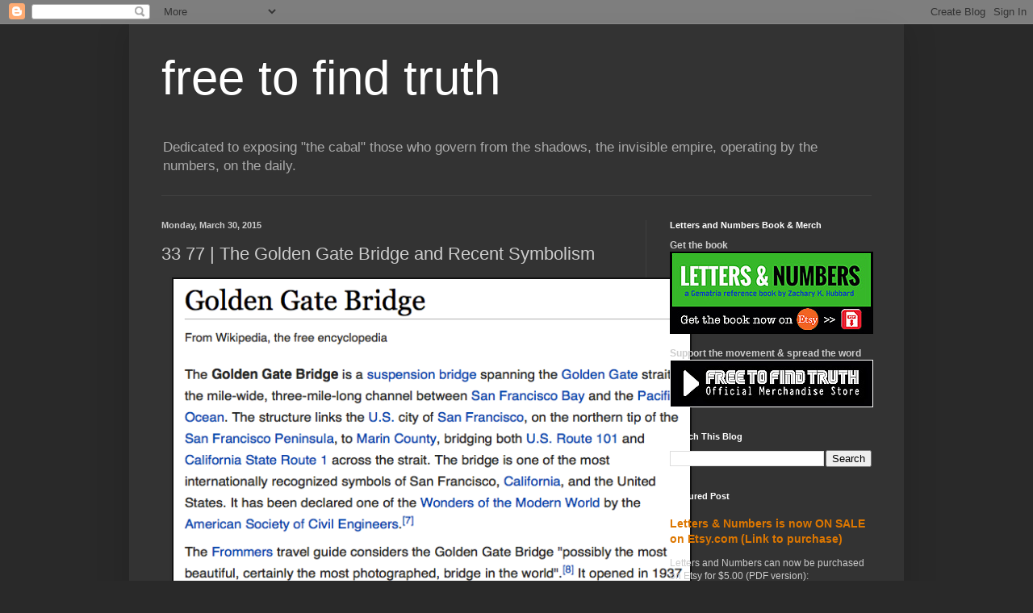

--- FILE ---
content_type: text/html; charset=UTF-8
request_url: https://freetofindtruth.blogspot.com/2015/03/33-77-golden-gate-bridge-and-recent.html
body_size: 24409
content:
<!DOCTYPE html>
<html class='v2' dir='ltr' lang='en'>
<head>
<link href='https://www.blogger.com/static/v1/widgets/4128112664-css_bundle_v2.css' rel='stylesheet' type='text/css'/>
<meta content='width=1100' name='viewport'/>
<meta content='text/html; charset=UTF-8' http-equiv='Content-Type'/>
<meta content='blogger' name='generator'/>
<link href='https://freetofindtruth.blogspot.com/favicon.ico' rel='icon' type='image/x-icon'/>
<link href='http://freetofindtruth.blogspot.com/2015/03/33-77-golden-gate-bridge-and-recent.html' rel='canonical'/>
<link rel="alternate" type="application/atom+xml" title="free to find truth - Atom" href="https://freetofindtruth.blogspot.com/feeds/posts/default" />
<link rel="alternate" type="application/rss+xml" title="free to find truth - RSS" href="https://freetofindtruth.blogspot.com/feeds/posts/default?alt=rss" />
<link rel="service.post" type="application/atom+xml" title="free to find truth - Atom" href="https://www.blogger.com/feeds/4747577518405992000/posts/default" />

<link rel="alternate" type="application/atom+xml" title="free to find truth - Atom" href="https://freetofindtruth.blogspot.com/feeds/4607327468880513596/comments/default" />
<!--Can't find substitution for tag [blog.ieCssRetrofitLinks]-->
<link href='https://blogger.googleusercontent.com/img/b/R29vZ2xl/AVvXsEjk3uT1rtnJAABEaepjdj8qMPWgZwSbEXakEtO5nW9Wh5P5ZQRO8TnTedAI_KAywdg9CnY77vL7jnUdVfugZdF2us_IBhBU4SpFqFjcDET91whbG9rIodgRhKFpflWEdsQ8idEucEKiifcE/s1600/Screen+Shot+2015-03-30+at+6.39.31+PM.png' rel='image_src'/>
<meta content='http://freetofindtruth.blogspot.com/2015/03/33-77-golden-gate-bridge-and-recent.html' property='og:url'/>
<meta content='33 77 | The Golden Gate Bridge and Recent Symbolism' property='og:title'/>
<meta content='            The bridge has some numbers on it, starting with its &#39;33 construction beginnings and 4200-ft length, emphasis on &#39;42&#39;.  These co...' property='og:description'/>
<meta content='https://blogger.googleusercontent.com/img/b/R29vZ2xl/AVvXsEjk3uT1rtnJAABEaepjdj8qMPWgZwSbEXakEtO5nW9Wh5P5ZQRO8TnTedAI_KAywdg9CnY77vL7jnUdVfugZdF2us_IBhBU4SpFqFjcDET91whbG9rIodgRhKFpflWEdsQ8idEucEKiifcE/w1200-h630-p-k-no-nu/Screen+Shot+2015-03-30+at+6.39.31+PM.png' property='og:image'/>
<title>free to find truth: 33 77 | The Golden Gate Bridge and Recent Symbolism</title>
<style id='page-skin-1' type='text/css'><!--
/*
-----------------------------------------------
Blogger Template Style
Name:     Simple
Designer: Blogger
URL:      www.blogger.com
----------------------------------------------- */
/* Content
----------------------------------------------- */
body {
font: normal normal 12px Arial, Tahoma, Helvetica, FreeSans, sans-serif;
color: #cccccc;
background: #292929 none repeat scroll top left;
padding: 0 40px 40px 40px;
}
html body .region-inner {
min-width: 0;
max-width: 100%;
width: auto;
}
h2 {
font-size: 22px;
}
a:link {
text-decoration:none;
color: #dd7700;
}
a:visited {
text-decoration:none;
color: #cc6600;
}
a:hover {
text-decoration:underline;
color: #cc6600;
}
.body-fauxcolumn-outer .fauxcolumn-inner {
background: transparent none repeat scroll top left;
_background-image: none;
}
.body-fauxcolumn-outer .cap-top {
position: absolute;
z-index: 1;
height: 400px;
width: 100%;
}
.body-fauxcolumn-outer .cap-top .cap-left {
width: 100%;
background: transparent none repeat-x scroll top left;
_background-image: none;
}
.content-outer {
-moz-box-shadow: 0 0 40px rgba(0, 0, 0, .15);
-webkit-box-shadow: 0 0 5px rgba(0, 0, 0, .15);
-goog-ms-box-shadow: 0 0 10px #333333;
box-shadow: 0 0 40px rgba(0, 0, 0, .15);
margin-bottom: 1px;
}
.content-inner {
padding: 10px 10px;
}
.content-inner {
background-color: #333333;
}
/* Header
----------------------------------------------- */
.header-outer {
background: transparent none repeat-x scroll 0 -400px;
_background-image: none;
}
.Header h1 {
font: normal normal 60px Arial, Tahoma, Helvetica, FreeSans, sans-serif;
color: #ffffff;
text-shadow: -1px -1px 1px rgba(0, 0, 0, .2);
}
.Header h1 a {
color: #ffffff;
}
.Header .description {
font-size: 140%;
color: #aaaaaa;
}
.header-inner .Header .titlewrapper {
padding: 22px 30px;
}
.header-inner .Header .descriptionwrapper {
padding: 0 30px;
}
/* Tabs
----------------------------------------------- */
.tabs-inner .section:first-child {
border-top: 1px solid #404040;
}
.tabs-inner .section:first-child ul {
margin-top: -1px;
border-top: 1px solid #404040;
border-left: 0 solid #404040;
border-right: 0 solid #404040;
}
.tabs-inner .widget ul {
background: #222222 none repeat-x scroll 0 -800px;
_background-image: none;
border-bottom: 1px solid #404040;
margin-top: 0;
margin-left: -30px;
margin-right: -30px;
}
.tabs-inner .widget li a {
display: inline-block;
padding: .6em 1em;
font: normal normal 14px Arial, Tahoma, Helvetica, FreeSans, sans-serif;
color: #999999;
border-left: 1px solid #333333;
border-right: 0 solid #404040;
}
.tabs-inner .widget li:first-child a {
border-left: none;
}
.tabs-inner .widget li.selected a, .tabs-inner .widget li a:hover {
color: #ffffff;
background-color: #000000;
text-decoration: none;
}
/* Columns
----------------------------------------------- */
.main-outer {
border-top: 0 solid #404040;
}
.fauxcolumn-left-outer .fauxcolumn-inner {
border-right: 1px solid #404040;
}
.fauxcolumn-right-outer .fauxcolumn-inner {
border-left: 1px solid #404040;
}
/* Headings
----------------------------------------------- */
div.widget > h2,
div.widget h2.title {
margin: 0 0 1em 0;
font: normal bold 11px Arial, Tahoma, Helvetica, FreeSans, sans-serif;
color: #ffffff;
}
/* Widgets
----------------------------------------------- */
.widget .zippy {
color: #999999;
text-shadow: 2px 2px 1px rgba(0, 0, 0, .1);
}
.widget .popular-posts ul {
list-style: none;
}
/* Posts
----------------------------------------------- */
h2.date-header {
font: normal bold 11px Arial, Tahoma, Helvetica, FreeSans, sans-serif;
}
.date-header span {
background-color: transparent;
color: #cccccc;
padding: inherit;
letter-spacing: inherit;
margin: inherit;
}
.main-inner {
padding-top: 30px;
padding-bottom: 30px;
}
.main-inner .column-center-inner {
padding: 0 15px;
}
.main-inner .column-center-inner .section {
margin: 0 15px;
}
.post {
margin: 0 0 25px 0;
}
h3.post-title, .comments h4 {
font: normal normal 22px Arial, Tahoma, Helvetica, FreeSans, sans-serif;
margin: .75em 0 0;
}
.post-body {
font-size: 110%;
line-height: 1.4;
position: relative;
}
.post-body img, .post-body .tr-caption-container, .Profile img, .Image img,
.BlogList .item-thumbnail img {
padding: 0;
background: #111111;
border: 1px solid #111111;
-moz-box-shadow: 1px 1px 5px rgba(0, 0, 0, .1);
-webkit-box-shadow: 1px 1px 5px rgba(0, 0, 0, .1);
box-shadow: 1px 1px 5px rgba(0, 0, 0, .1);
}
.post-body img, .post-body .tr-caption-container {
padding: 1px;
}
.post-body .tr-caption-container {
color: #cccccc;
}
.post-body .tr-caption-container img {
padding: 0;
background: transparent;
border: none;
-moz-box-shadow: 0 0 0 rgba(0, 0, 0, .1);
-webkit-box-shadow: 0 0 0 rgba(0, 0, 0, .1);
box-shadow: 0 0 0 rgba(0, 0, 0, .1);
}
.post-header {
margin: 0 0 1.5em;
line-height: 1.6;
font-size: 90%;
}
.post-footer {
margin: 20px -2px 0;
padding: 5px 10px;
color: #888888;
background-color: #303030;
border-bottom: 1px solid #444444;
line-height: 1.6;
font-size: 90%;
}
#comments .comment-author {
padding-top: 1.5em;
border-top: 1px solid #404040;
background-position: 0 1.5em;
}
#comments .comment-author:first-child {
padding-top: 0;
border-top: none;
}
.avatar-image-container {
margin: .2em 0 0;
}
#comments .avatar-image-container img {
border: 1px solid #111111;
}
/* Comments
----------------------------------------------- */
.comments .comments-content .icon.blog-author {
background-repeat: no-repeat;
background-image: url([data-uri]);
}
.comments .comments-content .loadmore a {
border-top: 1px solid #999999;
border-bottom: 1px solid #999999;
}
.comments .comment-thread.inline-thread {
background-color: #303030;
}
.comments .continue {
border-top: 2px solid #999999;
}
/* Accents
---------------------------------------------- */
.section-columns td.columns-cell {
border-left: 1px solid #404040;
}
.blog-pager {
background: transparent none no-repeat scroll top center;
}
.blog-pager-older-link, .home-link,
.blog-pager-newer-link {
background-color: #333333;
padding: 5px;
}
.footer-outer {
border-top: 0 dashed #bbbbbb;
}
/* Mobile
----------------------------------------------- */
body.mobile  {
background-size: auto;
}
.mobile .body-fauxcolumn-outer {
background: transparent none repeat scroll top left;
}
.mobile .body-fauxcolumn-outer .cap-top {
background-size: 100% auto;
}
.mobile .content-outer {
-webkit-box-shadow: 0 0 3px rgba(0, 0, 0, .15);
box-shadow: 0 0 3px rgba(0, 0, 0, .15);
}
.mobile .tabs-inner .widget ul {
margin-left: 0;
margin-right: 0;
}
.mobile .post {
margin: 0;
}
.mobile .main-inner .column-center-inner .section {
margin: 0;
}
.mobile .date-header span {
padding: 0.1em 10px;
margin: 0 -10px;
}
.mobile h3.post-title {
margin: 0;
}
.mobile .blog-pager {
background: transparent none no-repeat scroll top center;
}
.mobile .footer-outer {
border-top: none;
}
.mobile .main-inner, .mobile .footer-inner {
background-color: #333333;
}
.mobile-index-contents {
color: #cccccc;
}
.mobile-link-button {
background-color: #dd7700;
}
.mobile-link-button a:link, .mobile-link-button a:visited {
color: #ffffff;
}
.mobile .tabs-inner .section:first-child {
border-top: none;
}
.mobile .tabs-inner .PageList .widget-content {
background-color: #000000;
color: #ffffff;
border-top: 1px solid #404040;
border-bottom: 1px solid #404040;
}
.mobile .tabs-inner .PageList .widget-content .pagelist-arrow {
border-left: 1px solid #404040;
}

--></style>
<style id='template-skin-1' type='text/css'><!--
body {
min-width: 960px;
}
.content-outer, .content-fauxcolumn-outer, .region-inner {
min-width: 960px;
max-width: 960px;
_width: 960px;
}
.main-inner .columns {
padding-left: 0;
padding-right: 310px;
}
.main-inner .fauxcolumn-center-outer {
left: 0;
right: 310px;
/* IE6 does not respect left and right together */
_width: expression(this.parentNode.offsetWidth -
parseInt("0") -
parseInt("310px") + 'px');
}
.main-inner .fauxcolumn-left-outer {
width: 0;
}
.main-inner .fauxcolumn-right-outer {
width: 310px;
}
.main-inner .column-left-outer {
width: 0;
right: 100%;
margin-left: -0;
}
.main-inner .column-right-outer {
width: 310px;
margin-right: -310px;
}
#layout {
min-width: 0;
}
#layout .content-outer {
min-width: 0;
width: 800px;
}
#layout .region-inner {
min-width: 0;
width: auto;
}
body#layout div.add_widget {
padding: 8px;
}
body#layout div.add_widget a {
margin-left: 32px;
}
--></style>
<link href='https://www.blogger.com/dyn-css/authorization.css?targetBlogID=4747577518405992000&amp;zx=1a94f3ee-2268-49e7-b0f4-7b14277ea9ae' media='none' onload='if(media!=&#39;all&#39;)media=&#39;all&#39;' rel='stylesheet'/><noscript><link href='https://www.blogger.com/dyn-css/authorization.css?targetBlogID=4747577518405992000&amp;zx=1a94f3ee-2268-49e7-b0f4-7b14277ea9ae' rel='stylesheet'/></noscript>
<meta name='google-adsense-platform-account' content='ca-host-pub-1556223355139109'/>
<meta name='google-adsense-platform-domain' content='blogspot.com'/>

</head>
<body class='loading variant-dark'>
<div class='navbar section' id='navbar' name='Navbar'><div class='widget Navbar' data-version='1' id='Navbar1'><script type="text/javascript">
    function setAttributeOnload(object, attribute, val) {
      if(window.addEventListener) {
        window.addEventListener('load',
          function(){ object[attribute] = val; }, false);
      } else {
        window.attachEvent('onload', function(){ object[attribute] = val; });
      }
    }
  </script>
<div id="navbar-iframe-container"></div>
<script type="text/javascript" src="https://apis.google.com/js/platform.js"></script>
<script type="text/javascript">
      gapi.load("gapi.iframes:gapi.iframes.style.bubble", function() {
        if (gapi.iframes && gapi.iframes.getContext) {
          gapi.iframes.getContext().openChild({
              url: 'https://www.blogger.com/navbar/4747577518405992000?po\x3d4607327468880513596\x26origin\x3dhttps://freetofindtruth.blogspot.com',
              where: document.getElementById("navbar-iframe-container"),
              id: "navbar-iframe"
          });
        }
      });
    </script><script type="text/javascript">
(function() {
var script = document.createElement('script');
script.type = 'text/javascript';
script.src = '//pagead2.googlesyndication.com/pagead/js/google_top_exp.js';
var head = document.getElementsByTagName('head')[0];
if (head) {
head.appendChild(script);
}})();
</script>
</div></div>
<div class='body-fauxcolumns'>
<div class='fauxcolumn-outer body-fauxcolumn-outer'>
<div class='cap-top'>
<div class='cap-left'></div>
<div class='cap-right'></div>
</div>
<div class='fauxborder-left'>
<div class='fauxborder-right'></div>
<div class='fauxcolumn-inner'>
</div>
</div>
<div class='cap-bottom'>
<div class='cap-left'></div>
<div class='cap-right'></div>
</div>
</div>
</div>
<div class='content'>
<div class='content-fauxcolumns'>
<div class='fauxcolumn-outer content-fauxcolumn-outer'>
<div class='cap-top'>
<div class='cap-left'></div>
<div class='cap-right'></div>
</div>
<div class='fauxborder-left'>
<div class='fauxborder-right'></div>
<div class='fauxcolumn-inner'>
</div>
</div>
<div class='cap-bottom'>
<div class='cap-left'></div>
<div class='cap-right'></div>
</div>
</div>
</div>
<div class='content-outer'>
<div class='content-cap-top cap-top'>
<div class='cap-left'></div>
<div class='cap-right'></div>
</div>
<div class='fauxborder-left content-fauxborder-left'>
<div class='fauxborder-right content-fauxborder-right'></div>
<div class='content-inner'>
<header>
<div class='header-outer'>
<div class='header-cap-top cap-top'>
<div class='cap-left'></div>
<div class='cap-right'></div>
</div>
<div class='fauxborder-left header-fauxborder-left'>
<div class='fauxborder-right header-fauxborder-right'></div>
<div class='region-inner header-inner'>
<div class='header section' id='header' name='Header'><div class='widget Header' data-version='1' id='Header1'>
<div id='header-inner'>
<div class='titlewrapper'>
<h1 class='title'>
<a href='https://freetofindtruth.blogspot.com/'>
free to find truth
</a>
</h1>
</div>
<div class='descriptionwrapper'>
<p class='description'><span>Dedicated to exposing "the cabal" those who govern from the shadows, the invisible empire, operating by the numbers, on the daily.</span></p>
</div>
</div>
</div></div>
</div>
</div>
<div class='header-cap-bottom cap-bottom'>
<div class='cap-left'></div>
<div class='cap-right'></div>
</div>
</div>
</header>
<div class='tabs-outer'>
<div class='tabs-cap-top cap-top'>
<div class='cap-left'></div>
<div class='cap-right'></div>
</div>
<div class='fauxborder-left tabs-fauxborder-left'>
<div class='fauxborder-right tabs-fauxborder-right'></div>
<div class='region-inner tabs-inner'>
<div class='tabs no-items section' id='crosscol' name='Cross-Column'></div>
<div class='tabs no-items section' id='crosscol-overflow' name='Cross-Column 2'></div>
</div>
</div>
<div class='tabs-cap-bottom cap-bottom'>
<div class='cap-left'></div>
<div class='cap-right'></div>
</div>
</div>
<div class='main-outer'>
<div class='main-cap-top cap-top'>
<div class='cap-left'></div>
<div class='cap-right'></div>
</div>
<div class='fauxborder-left main-fauxborder-left'>
<div class='fauxborder-right main-fauxborder-right'></div>
<div class='region-inner main-inner'>
<div class='columns fauxcolumns'>
<div class='fauxcolumn-outer fauxcolumn-center-outer'>
<div class='cap-top'>
<div class='cap-left'></div>
<div class='cap-right'></div>
</div>
<div class='fauxborder-left'>
<div class='fauxborder-right'></div>
<div class='fauxcolumn-inner'>
</div>
</div>
<div class='cap-bottom'>
<div class='cap-left'></div>
<div class='cap-right'></div>
</div>
</div>
<div class='fauxcolumn-outer fauxcolumn-left-outer'>
<div class='cap-top'>
<div class='cap-left'></div>
<div class='cap-right'></div>
</div>
<div class='fauxborder-left'>
<div class='fauxborder-right'></div>
<div class='fauxcolumn-inner'>
</div>
</div>
<div class='cap-bottom'>
<div class='cap-left'></div>
<div class='cap-right'></div>
</div>
</div>
<div class='fauxcolumn-outer fauxcolumn-right-outer'>
<div class='cap-top'>
<div class='cap-left'></div>
<div class='cap-right'></div>
</div>
<div class='fauxborder-left'>
<div class='fauxborder-right'></div>
<div class='fauxcolumn-inner'>
</div>
</div>
<div class='cap-bottom'>
<div class='cap-left'></div>
<div class='cap-right'></div>
</div>
</div>
<!-- corrects IE6 width calculation -->
<div class='columns-inner'>
<div class='column-center-outer'>
<div class='column-center-inner'>
<div class='main section' id='main' name='Main'><div class='widget Blog' data-version='1' id='Blog1'>
<div class='blog-posts hfeed'>

          <div class="date-outer">
        
<h2 class='date-header'><span>Monday, March 30, 2015</span></h2>

          <div class="date-posts">
        
<div class='post-outer'>
<div class='post hentry uncustomized-post-template' itemprop='blogPost' itemscope='itemscope' itemtype='http://schema.org/BlogPosting'>
<meta content='https://blogger.googleusercontent.com/img/b/R29vZ2xl/AVvXsEjk3uT1rtnJAABEaepjdj8qMPWgZwSbEXakEtO5nW9Wh5P5ZQRO8TnTedAI_KAywdg9CnY77vL7jnUdVfugZdF2us_IBhBU4SpFqFjcDET91whbG9rIodgRhKFpflWEdsQ8idEucEKiifcE/s1600/Screen+Shot+2015-03-30+at+6.39.31+PM.png' itemprop='image_url'/>
<meta content='4747577518405992000' itemprop='blogId'/>
<meta content='4607327468880513596' itemprop='postId'/>
<a name='4607327468880513596'></a>
<h3 class='post-title entry-title' itemprop='name'>
33 77 | The Golden Gate Bridge and Recent Symbolism
</h3>
<div class='post-header'>
<div class='post-header-line-1'></div>
</div>
<div class='post-body entry-content' id='post-body-4607327468880513596' itemprop='description articleBody'>
<div class="separator" style="clear: both; text-align: center;">
<a href="https://blogger.googleusercontent.com/img/b/R29vZ2xl/AVvXsEjk3uT1rtnJAABEaepjdj8qMPWgZwSbEXakEtO5nW9Wh5P5ZQRO8TnTedAI_KAywdg9CnY77vL7jnUdVfugZdF2us_IBhBU4SpFqFjcDET91whbG9rIodgRhKFpflWEdsQ8idEucEKiifcE/s1600/Screen+Shot+2015-03-30+at+6.39.31+PM.png" imageanchor="1" style="margin-left: 1em; margin-right: 1em;"><img border="0" height="430" src="https://blogger.googleusercontent.com/img/b/R29vZ2xl/AVvXsEjk3uT1rtnJAABEaepjdj8qMPWgZwSbEXakEtO5nW9Wh5P5ZQRO8TnTedAI_KAywdg9CnY77vL7jnUdVfugZdF2us_IBhBU4SpFqFjcDET91whbG9rIodgRhKFpflWEdsQ8idEucEKiifcE/s1600/Screen+Shot+2015-03-30+at+6.39.31+PM.png" width="640" /></a></div>
<br />
<div class="separator" style="clear: both; text-align: center;">
<a href="https://blogger.googleusercontent.com/img/b/R29vZ2xl/AVvXsEigfX1J_Qiq73QL4SOJwG9vCs9V7Qkd0RF7TI5-F2q4mvXdLSWkzRk6E8p_KfAXhzg-qrCaup3CyPCEtCeXlJw3sFe6ywsF9CjePuUAlKJl0JKBpL_IQxwQ246HFJbFOtXdoLkmnIc1ShUs/s1600/Screen+Shot+2015-03-30+at+6.39.37+PM.png" imageanchor="1" style="margin-left: 1em; margin-right: 1em;"><img border="0" height="640" src="https://blogger.googleusercontent.com/img/b/R29vZ2xl/AVvXsEigfX1J_Qiq73QL4SOJwG9vCs9V7Qkd0RF7TI5-F2q4mvXdLSWkzRk6E8p_KfAXhzg-qrCaup3CyPCEtCeXlJw3sFe6ywsF9CjePuUAlKJl0JKBpL_IQxwQ246HFJbFOtXdoLkmnIc1ShUs/s1600/Screen+Shot+2015-03-30+at+6.39.37+PM.png" width="460" /></a></div>
<br />
<div class="separator" style="clear: both; text-align: center;">
<a href="https://blogger.googleusercontent.com/img/b/R29vZ2xl/AVvXsEhgR3t3-C6YgP-m2wk7ZZZ9HKhEtGycjR3U7s-G6eU6IwRnvV1Drpy7ijUGJz7o-GhZZko2M8LrlRcMt24NmDmDGo01qlW50PbHPQPLQAgFi4JI2iqGtDIVmRzvh9-RamaQpyNEidd2BiYS/s1600/Screen+Shot+2015-03-30+at+6.40.06+PM.png" imageanchor="1" style="margin-left: 1em; margin-right: 1em;"><img border="0" height="640" src="https://blogger.googleusercontent.com/img/b/R29vZ2xl/AVvXsEhgR3t3-C6YgP-m2wk7ZZZ9HKhEtGycjR3U7s-G6eU6IwRnvV1Drpy7ijUGJz7o-GhZZko2M8LrlRcMt24NmDmDGo01qlW50PbHPQPLQAgFi4JI2iqGtDIVmRzvh9-RamaQpyNEidd2BiYS/s1600/Screen+Shot+2015-03-30+at+6.40.06+PM.png" width="412" /></a></div>
<br />
<div class="separator" style="clear: both; text-align: center;">
<a href="https://blogger.googleusercontent.com/img/b/R29vZ2xl/AVvXsEg4qrMupQ1VOZnCQ_KbKj37pU9pJMJ4eK9E5_0BGO1MQ3VWGZttOaKUWoSKDGxqUOpn_75oTG-J6fE5G_c-Yee2HzZYzzVJc2VgOUAwaV23-3uc-UgXWsS0vhBcDSZw97o2uausVVAmQiIl/s1600/Screen+Shot+2015-03-30+at+6.40.37+PM.png" imageanchor="1" style="margin-left: 1em; margin-right: 1em;"><img border="0" height="586" src="https://blogger.googleusercontent.com/img/b/R29vZ2xl/AVvXsEg4qrMupQ1VOZnCQ_KbKj37pU9pJMJ4eK9E5_0BGO1MQ3VWGZttOaKUWoSKDGxqUOpn_75oTG-J6fE5G_c-Yee2HzZYzzVJc2VgOUAwaV23-3uc-UgXWsS0vhBcDSZw97o2uausVVAmQiIl/s1600/Screen+Shot+2015-03-30+at+6.40.37+PM.png" width="640" /></a></div>
<br />
The bridge has some numbers on it, starting with its '33 construction beginnings and 4200-ft length, emphasis on '42'. &nbsp;These coordinates above are also something else...<br />
<ul>
<li>The = 2+8+5 = 15</li>
<li>Golden = 7+6+3+4+5+5 = 30</li>
<li>Gate = 7+1+2+5 = 15</li>
<li>Bridge = 2+9+9+4+7+5 = 36</li>
<li><b><i>Golden Gate Bridge = 81</i></b></li>
<li><b><i>The Golden Gate Bridge = 96</i></b></li>
<li>The = 20+8+5 = 33</li>
<li>Golden = 7+15+12+4+5+14 = 57</li>
<li>Gate = 7+1+20+5 = 33</li>
<li>Bridge = 2+18+9+4+7+5 = 45</li>
<li><b><i>Golden Gate Bridge = 135</i></b></li>
<li><b><i>The Golden Gate Bridge = 168</i></b></li>
<li><b><i>***Marin = 13+1+18+9+14 = 55</i></b></li>
<li><b><i>***County = 3+15+21+14+20+25 = 98</i></b></li>
<li><b><i>******Marin County = 153 (A reflection of Golden Gate Bridge)(A number of much importance and&nbsp;pertaining to the Vesica Piscis and other spiritual symbolism)</i></b></li>
</ul>
<div>
The bridge opened May 27, the 147th day of the year, 77-years ago. &nbsp;It took 4 years, 4 months and 22 days to complete.</div>
<div>
<br /></div>
<div class="separator" style="clear: both; text-align: center;">
<a href="https://blogger.googleusercontent.com/img/b/R29vZ2xl/AVvXsEg9Bv8Q4QzLkLD87skLH-dVc0ZMpezF7Spf_v3LxVI-qHXe2mWbT-zzAW5VTlZ-c67CKdCQqmMp-tDPN25u8_m85EX8yOGeNOb83w24D4DCkdnaI7CbNejf-d3oebO21L8lhnqPUZEFfSMG/s1600/Screen+Shot+2015-03-30+at+6.48.14+PM.png" imageanchor="1" style="margin-left: 1em; margin-right: 1em;"><img border="0" height="142" src="https://blogger.googleusercontent.com/img/b/R29vZ2xl/AVvXsEg9Bv8Q4QzLkLD87skLH-dVc0ZMpezF7Spf_v3LxVI-qHXe2mWbT-zzAW5VTlZ-c67CKdCQqmMp-tDPN25u8_m85EX8yOGeNOb83w24D4DCkdnaI7CbNejf-d3oebO21L8lhnqPUZEFfSMG/s1600/Screen+Shot+2015-03-30+at+6.48.14+PM.png" width="640" /></a></div>
<div style='clear: both;'></div>
</div>
<div class='post-footer'>
<div class='post-footer-line post-footer-line-1'>
<span class='post-author vcard'>
Posted by
<span class='fn' itemprop='author' itemscope='itemscope' itemtype='http://schema.org/Person'>
<meta content='https://www.blogger.com/profile/03211656012910428316' itemprop='url'/>
<a class='g-profile' href='https://www.blogger.com/profile/03211656012910428316' rel='author' title='author profile'>
<span itemprop='name'>Zachary K. Hubbard</span>
</a>
</span>
</span>
<span class='post-timestamp'>
at
<meta content='http://freetofindtruth.blogspot.com/2015/03/33-77-golden-gate-bridge-and-recent.html' itemprop='url'/>
<a class='timestamp-link' href='https://freetofindtruth.blogspot.com/2015/03/33-77-golden-gate-bridge-and-recent.html' rel='bookmark' title='permanent link'><abbr class='published' itemprop='datePublished' title='2015-03-30T18:50:00-07:00'>6:50&#8239;PM</abbr></a>
</span>
<span class='post-comment-link'>
</span>
<span class='post-icons'>
<span class='item-control blog-admin pid-1448231629'>
<a href='https://www.blogger.com/post-edit.g?blogID=4747577518405992000&postID=4607327468880513596&from=pencil' title='Edit Post'>
<img alt='' class='icon-action' height='18' src='https://resources.blogblog.com/img/icon18_edit_allbkg.gif' width='18'/>
</a>
</span>
</span>
<div class='post-share-buttons goog-inline-block'>
<a class='goog-inline-block share-button sb-email' href='https://www.blogger.com/share-post.g?blogID=4747577518405992000&postID=4607327468880513596&target=email' target='_blank' title='Email This'><span class='share-button-link-text'>Email This</span></a><a class='goog-inline-block share-button sb-blog' href='https://www.blogger.com/share-post.g?blogID=4747577518405992000&postID=4607327468880513596&target=blog' onclick='window.open(this.href, "_blank", "height=270,width=475"); return false;' target='_blank' title='BlogThis!'><span class='share-button-link-text'>BlogThis!</span></a><a class='goog-inline-block share-button sb-twitter' href='https://www.blogger.com/share-post.g?blogID=4747577518405992000&postID=4607327468880513596&target=twitter' target='_blank' title='Share to X'><span class='share-button-link-text'>Share to X</span></a><a class='goog-inline-block share-button sb-facebook' href='https://www.blogger.com/share-post.g?blogID=4747577518405992000&postID=4607327468880513596&target=facebook' onclick='window.open(this.href, "_blank", "height=430,width=640"); return false;' target='_blank' title='Share to Facebook'><span class='share-button-link-text'>Share to Facebook</span></a><a class='goog-inline-block share-button sb-pinterest' href='https://www.blogger.com/share-post.g?blogID=4747577518405992000&postID=4607327468880513596&target=pinterest' target='_blank' title='Share to Pinterest'><span class='share-button-link-text'>Share to Pinterest</span></a>
</div>
</div>
<div class='post-footer-line post-footer-line-2'>
<span class='post-labels'>
</span>
</div>
<div class='post-footer-line post-footer-line-3'>
<span class='post-location'>
</span>
</div>
</div>
</div>
<div class='comments' id='comments'>
<a name='comments'></a>
<h4>2 comments:</h4>
<div class='comments-content'>
<script async='async' src='' type='text/javascript'></script>
<script type='text/javascript'>
    (function() {
      var items = null;
      var msgs = null;
      var config = {};

// <![CDATA[
      var cursor = null;
      if (items && items.length > 0) {
        cursor = parseInt(items[items.length - 1].timestamp) + 1;
      }

      var bodyFromEntry = function(entry) {
        var text = (entry &&
                    ((entry.content && entry.content.$t) ||
                     (entry.summary && entry.summary.$t))) ||
            '';
        if (entry && entry.gd$extendedProperty) {
          for (var k in entry.gd$extendedProperty) {
            if (entry.gd$extendedProperty[k].name == 'blogger.contentRemoved') {
              return '<span class="deleted-comment">' + text + '</span>';
            }
          }
        }
        return text;
      }

      var parse = function(data) {
        cursor = null;
        var comments = [];
        if (data && data.feed && data.feed.entry) {
          for (var i = 0, entry; entry = data.feed.entry[i]; i++) {
            var comment = {};
            // comment ID, parsed out of the original id format
            var id = /blog-(\d+).post-(\d+)/.exec(entry.id.$t);
            comment.id = id ? id[2] : null;
            comment.body = bodyFromEntry(entry);
            comment.timestamp = Date.parse(entry.published.$t) + '';
            if (entry.author && entry.author.constructor === Array) {
              var auth = entry.author[0];
              if (auth) {
                comment.author = {
                  name: (auth.name ? auth.name.$t : undefined),
                  profileUrl: (auth.uri ? auth.uri.$t : undefined),
                  avatarUrl: (auth.gd$image ? auth.gd$image.src : undefined)
                };
              }
            }
            if (entry.link) {
              if (entry.link[2]) {
                comment.link = comment.permalink = entry.link[2].href;
              }
              if (entry.link[3]) {
                var pid = /.*comments\/default\/(\d+)\?.*/.exec(entry.link[3].href);
                if (pid && pid[1]) {
                  comment.parentId = pid[1];
                }
              }
            }
            comment.deleteclass = 'item-control blog-admin';
            if (entry.gd$extendedProperty) {
              for (var k in entry.gd$extendedProperty) {
                if (entry.gd$extendedProperty[k].name == 'blogger.itemClass') {
                  comment.deleteclass += ' ' + entry.gd$extendedProperty[k].value;
                } else if (entry.gd$extendedProperty[k].name == 'blogger.displayTime') {
                  comment.displayTime = entry.gd$extendedProperty[k].value;
                }
              }
            }
            comments.push(comment);
          }
        }
        return comments;
      };

      var paginator = function(callback) {
        if (hasMore()) {
          var url = config.feed + '?alt=json&v=2&orderby=published&reverse=false&max-results=50';
          if (cursor) {
            url += '&published-min=' + new Date(cursor).toISOString();
          }
          window.bloggercomments = function(data) {
            var parsed = parse(data);
            cursor = parsed.length < 50 ? null
                : parseInt(parsed[parsed.length - 1].timestamp) + 1
            callback(parsed);
            window.bloggercomments = null;
          }
          url += '&callback=bloggercomments';
          var script = document.createElement('script');
          script.type = 'text/javascript';
          script.src = url;
          document.getElementsByTagName('head')[0].appendChild(script);
        }
      };
      var hasMore = function() {
        return !!cursor;
      };
      var getMeta = function(key, comment) {
        if ('iswriter' == key) {
          var matches = !!comment.author
              && comment.author.name == config.authorName
              && comment.author.profileUrl == config.authorUrl;
          return matches ? 'true' : '';
        } else if ('deletelink' == key) {
          return config.baseUri + '/comment/delete/'
               + config.blogId + '/' + comment.id;
        } else if ('deleteclass' == key) {
          return comment.deleteclass;
        }
        return '';
      };

      var replybox = null;
      var replyUrlParts = null;
      var replyParent = undefined;

      var onReply = function(commentId, domId) {
        if (replybox == null) {
          // lazily cache replybox, and adjust to suit this style:
          replybox = document.getElementById('comment-editor');
          if (replybox != null) {
            replybox.height = '250px';
            replybox.style.display = 'block';
            replyUrlParts = replybox.src.split('#');
          }
        }
        if (replybox && (commentId !== replyParent)) {
          replybox.src = '';
          document.getElementById(domId).insertBefore(replybox, null);
          replybox.src = replyUrlParts[0]
              + (commentId ? '&parentID=' + commentId : '')
              + '#' + replyUrlParts[1];
          replyParent = commentId;
        }
      };

      var hash = (window.location.hash || '#').substring(1);
      var startThread, targetComment;
      if (/^comment-form_/.test(hash)) {
        startThread = hash.substring('comment-form_'.length);
      } else if (/^c[0-9]+$/.test(hash)) {
        targetComment = hash.substring(1);
      }

      // Configure commenting API:
      var configJso = {
        'maxDepth': config.maxThreadDepth
      };
      var provider = {
        'id': config.postId,
        'data': items,
        'loadNext': paginator,
        'hasMore': hasMore,
        'getMeta': getMeta,
        'onReply': onReply,
        'rendered': true,
        'initComment': targetComment,
        'initReplyThread': startThread,
        'config': configJso,
        'messages': msgs
      };

      var render = function() {
        if (window.goog && window.goog.comments) {
          var holder = document.getElementById('comment-holder');
          window.goog.comments.render(holder, provider);
        }
      };

      // render now, or queue to render when library loads:
      if (window.goog && window.goog.comments) {
        render();
      } else {
        window.goog = window.goog || {};
        window.goog.comments = window.goog.comments || {};
        window.goog.comments.loadQueue = window.goog.comments.loadQueue || [];
        window.goog.comments.loadQueue.push(render);
      }
    })();
// ]]>
  </script>
<div id='comment-holder'>
<div class="comment-thread toplevel-thread"><ol id="top-ra"><li class="comment" id="c815072122829068841"><div class="avatar-image-container"><img src="//blogger.googleusercontent.com/img/b/R29vZ2xl/AVvXsEhcPm18b3gaeiEAhTeWl795naDSQumP_hOzdm2tYkeLe5VsQKMMdgzsOQLFEdloBr2S2Qh73rpGxhe1wIk3Y19jQGbx8NnXXhDuHESkqce8zV04pyMOrDdkfyjT9b8kzIU/s45-c/73cd48042a4e3ae080c9eef6020f44cb+profile.jpeg" alt=""/></div><div class="comment-block"><div class="comment-header"><cite class="user"><a href="https://www.blogger.com/profile/07870911928970020870" rel="nofollow">Heedless  </a></cite><span class="icon user "></span><span class="datetime secondary-text"><a rel="nofollow" href="https://freetofindtruth.blogspot.com/2015/03/33-77-golden-gate-bridge-and-recent.html?showComment=1432613112819#c815072122829068841">May 25, 2015 at 9:05&#8239;PM</a></span></div><p class="comment-content">I feel like if we get good enough at this..we should be able to predict..the dates...and tell the story..just from the numbers :)</p><span class="comment-actions secondary-text"><a class="comment-reply" target="_self" data-comment-id="815072122829068841">Reply</a><span class="item-control blog-admin blog-admin pid-1164813707"><a target="_self" href="https://www.blogger.com/comment/delete/4747577518405992000/815072122829068841">Delete</a></span></span></div><div class="comment-replies"><div id="c815072122829068841-rt" class="comment-thread inline-thread hidden"><span class="thread-toggle thread-expanded"><span class="thread-arrow"></span><span class="thread-count"><a target="_self">Replies</a></span></span><ol id="c815072122829068841-ra" class="thread-chrome thread-expanded"><div></div><div id="c815072122829068841-continue" class="continue"><a class="comment-reply" target="_self" data-comment-id="815072122829068841">Reply</a></div></ol></div></div><div class="comment-replybox-single" id="c815072122829068841-ce"></div></li><li class="comment" id="c239578299654139397"><div class="avatar-image-container"><img src="//resources.blogblog.com/img/blank.gif" alt=""/></div><div class="comment-block"><div class="comment-header"><cite class="user">Anonymous</cite><span class="icon user "></span><span class="datetime secondary-text"><a rel="nofollow" href="https://freetofindtruth.blogspot.com/2015/03/33-77-golden-gate-bridge-and-recent.html?showComment=1566237483944#c239578299654139397">August 19, 2019 at 10:58&#8239;AM</a></span></div><p class="comment-content">Pls. Go watch Today&#39;s post on IG page: &quot;Sanfranciscoworld&quot; - &quot;Undefeated&quot; &#65533;&#65533;&#65533;&#65533;(08/19/2019) @ 07:10 pm (Swiss time).  Plus IG page of NY Knicks on 07/11they won 117 by 96 &quot;Issa wins&quot; &#65533;&#65533;&#65533;&#65533;&#10071;Kind regards from southern Swiss. Ab84</p><span class="comment-actions secondary-text"><a class="comment-reply" target="_self" data-comment-id="239578299654139397">Reply</a><span class="item-control blog-admin blog-admin pid-612103135"><a target="_self" href="https://www.blogger.com/comment/delete/4747577518405992000/239578299654139397">Delete</a></span></span></div><div class="comment-replies"><div id="c239578299654139397-rt" class="comment-thread inline-thread hidden"><span class="thread-toggle thread-expanded"><span class="thread-arrow"></span><span class="thread-count"><a target="_self">Replies</a></span></span><ol id="c239578299654139397-ra" class="thread-chrome thread-expanded"><div></div><div id="c239578299654139397-continue" class="continue"><a class="comment-reply" target="_self" data-comment-id="239578299654139397">Reply</a></div></ol></div></div><div class="comment-replybox-single" id="c239578299654139397-ce"></div></li></ol><div id="top-continue" class="continue"><a class="comment-reply" target="_self">Add comment</a></div><div class="comment-replybox-thread" id="top-ce"></div><div class="loadmore hidden" data-post-id="4607327468880513596"><a target="_self">Load more...</a></div></div>
</div>
</div>
<p class='comment-footer'>
<div class='comment-form'>
<a name='comment-form'></a>
<p>
</p>
<p>Note: Only a member of this blog may post a comment.</p>
<a href='https://www.blogger.com/comment/frame/4747577518405992000?po=4607327468880513596&hl=en&saa=85391&origin=https://freetofindtruth.blogspot.com' id='comment-editor-src'></a>
<iframe allowtransparency='true' class='blogger-iframe-colorize blogger-comment-from-post' frameborder='0' height='410px' id='comment-editor' name='comment-editor' src='' width='100%'></iframe>
<script src='https://www.blogger.com/static/v1/jsbin/1345082660-comment_from_post_iframe.js' type='text/javascript'></script>
<script type='text/javascript'>
      BLOG_CMT_createIframe('https://www.blogger.com/rpc_relay.html');
    </script>
</div>
</p>
<div id='backlinks-container'>
<div id='Blog1_backlinks-container'>
</div>
</div>
</div>
</div>

        </div></div>
      
</div>
<div class='blog-pager' id='blog-pager'>
<span id='blog-pager-newer-link'>
<a class='blog-pager-newer-link' href='https://freetofindtruth.blogspot.com/2015/03/33-44-death-of-state-auditor-robert.html' id='Blog1_blog-pager-newer-link' title='Newer Post'>Newer Post</a>
</span>
<span id='blog-pager-older-link'>
<a class='blog-pager-older-link' href='https://freetofindtruth.blogspot.com/2015/03/31-33-47-wrestlemania-31-and-coming.html' id='Blog1_blog-pager-older-link' title='Older Post'>Older Post</a>
</span>
<a class='home-link' href='https://freetofindtruth.blogspot.com/'>Home</a>
</div>
<div class='clear'></div>
<div class='post-feeds'>
<div class='feed-links'>
Subscribe to:
<a class='feed-link' href='https://freetofindtruth.blogspot.com/feeds/4607327468880513596/comments/default' target='_blank' type='application/atom+xml'>Post Comments (Atom)</a>
</div>
</div>
</div></div>
</div>
</div>
<div class='column-left-outer'>
<div class='column-left-inner'>
<aside>
</aside>
</div>
</div>
<div class='column-right-outer'>
<div class='column-right-inner'>
<aside>
<div class='sidebar section' id='sidebar-right-1'><div class='widget HTML' data-version='1' id='HTML1'>
<h2 class='title'>Letters and Numbers Book &amp; Merch</h2>
<div class='widget-content'>
<span style="font-weight:bold;">Get the book</span>
<a align="center"><a target="_blank" href="https://www.etsy.com/listing/591506600/letters-numbers? ref=freetofindtruth"><img src="https://i.imgur.com/RFthzlT.jpg" alt="https://i.imgur.com/RFthzlT.jpg" style="border: 1px solid #000000" align="center" width="250" height="100" /></a></a><br />
<br />
<span style="font-weight:bold;">Support the movement & spread the word</span>
<a align="center"><a target="_blank" href="https://www.zazzle.com/freetofindtruth/products? pg=1&st=Title rf=238376631215602531"><img src="https://i.imgur.com/Kuz5J4N.jpg" alt="https://i.imgur.com/Kuz5J4N.jpg" style="border: 1px solid #FFFFFF" align="center" width="250" height="57" /></a></a>
</div>
<div class='clear'></div>
</div><div class='widget BlogSearch' data-version='1' id='BlogSearch1'>
<h2 class='title'>Search This Blog</h2>
<div class='widget-content'>
<div id='BlogSearch1_form'>
<form action='https://freetofindtruth.blogspot.com/search' class='gsc-search-box' target='_top'>
<table cellpadding='0' cellspacing='0' class='gsc-search-box'>
<tbody>
<tr>
<td class='gsc-input'>
<input autocomplete='off' class='gsc-input' name='q' size='10' title='search' type='text' value=''/>
</td>
<td class='gsc-search-button'>
<input class='gsc-search-button' title='search' type='submit' value='Search'/>
</td>
</tr>
</tbody>
</table>
</form>
</div>
</div>
<div class='clear'></div>
</div><div class='widget FeaturedPost' data-version='1' id='FeaturedPost1'>
<h2 class='title'>Featured Post</h2>
<div class='post-summary'>
<h3><a href='https://freetofindtruth.blogspot.com/2018/04/letters-numbers-is-now-available-on.html'>Letters &amp; Numbers is now ON SALE on Etsy.com (Link to purchase)</a></h3>
<p>
   Letters and Numbers can now be purchased on Etsy for $5.00 (PDF version):  https://www.etsy.com/listing/591506600/letters-numbers?ref=lis...
</p>
<img class='image' src='https://blogger.googleusercontent.com/img/b/R29vZ2xl/AVvXsEjuqipUgiJXfWb6eUEmQXbbrSjy829BdmLkrUUi0Xbw0fZt4A_pfYXLXsnw3llSx31bzwsOSgeZ9po9vILyE0BVx54V7UnQzE7u3PED9pasU7pgAEvJ15zRXxyuxtAOkZIPmmXx_gh3YQE/s640/Letters_and_Numbers_Cover.png'/>
</div>
<style type='text/css'>
    .image {
      width: 100%;
    }
  </style>
<div class='clear'></div>
</div><div class='widget PopularPosts' data-version='1' id='PopularPosts1'>
<h2>Popular Posts</h2>
<div class='widget-content popular-posts'>
<ul>
<li>
<div class='item-content'>
<div class='item-thumbnail'>
<a href='https://freetofindtruth.blogspot.com/2016/11/mnf-discussion-thread-november-28-2016.html' target='_blank'>
<img alt='' border='0' src='https://blogger.googleusercontent.com/img/b/R29vZ2xl/AVvXsEh97rSXKyDfAB5pl2JFP0x5e5anEBXVRdV-EIrkHLRQvsX1XSgDRU_Of9pLON9yEHqiW_RCMxRQ0xHnHmmm0y3OYvmnVrIvndIXI_nPsqF_rUjpJPabvm0E8lj_qgDIGJdxYX-mSvVe14pz/w72-h72-p-k-no-nu/Screen+Shot+2016-11-27+at+8.57.12+AM.png'/>
</a>
</div>
<div class='item-title'><a href='https://freetofindtruth.blogspot.com/2016/11/mnf-discussion-thread-november-28-2016.html'>MNF Discussion Thread, November 28, 2016, somebody at somebody (Discussion Thread)</a></div>
<div class='item-snippet'>It&#39;s time for a MNF decode.   MNF = 13+14+6 = 33 &#160;(G = 33 , Francis Bacon Gematria)  Today leaves 33-days left in the year, that&#39;s N...</div>
</div>
<div style='clear: both;'></div>
</li>
<li>
<div class='item-content'>
<div class='item-thumbnail'>
<a href='https://freetofindtruth.blogspot.com/2016/12/3-11-33-39-69-8e-mnf-discussion-thread.html' target='_blank'>
<img alt='' border='0' src='https://blogger.googleusercontent.com/img/b/R29vZ2xl/AVvXsEgt3ImHKS25szwfxhyJIte0K0cXXPw_-QNv7PJ5eldYin5pXtO_pyRKNq1PaVsJ5IAXXW2_CyxdHpgWy80ru96Z2xsWTQ-caa2_zQXl4J_gxz_f6M2_LBwp_b8UzjJI9nrXaxvZ3gQ7vyoj/w72-h72-p-k-no-nu/Screen+Shot+2016-12-05+at+12.54.33+PM.png'/>
</a>
</div>
<div class='item-title'><a href='https://freetofindtruth.blogspot.com/2016/12/3-11-33-39-69-8e-mnf-discussion-thread.html'>3 11 33 39 69 83 | MNF Discussion Thread, Indianapolis Colts at New York Jets, December 5, 2016 +Super Bowl III, Johnny Unitas & Joe Namath tributes</a></div>
<div class='item-snippet'>   12/5/2016 = 12+5+20+16 = 53 (# of men on an NFL roster) (Johnny Unitas = 53)  12/5/2016 = &#160;12+5+(2+0+1+6) = 26 &#160;(The number connecting to...</div>
</div>
<div style='clear: both;'></div>
</li>
<li>
<div class='item-content'>
<div class='item-thumbnail'>
<a href='https://freetofindtruth.blogspot.com/2017/01/25-97-super-bowl-51-is-there-tell-for.html' target='_blank'>
<img alt='' border='0' src='https://blogger.googleusercontent.com/img/b/R29vZ2xl/AVvXsEg_4B9fqArmhO38rytHwNEXulfRIDBor-FBHnuCTGeTbmhttlCoF7KjaRz-KSgfv7J1d5GcevImynDXWYOoVg9rcILEgu5HKAss9NqLZPMmFTXS24iQAzGQRotc8EQW2327T5DQvQYuo_3M/w72-h72-p-k-no-nu/Screen+Shot+2017-01-18+at+9.18.24+AM.png'/>
</a>
</div>
<div class='item-title'><a href='https://freetofindtruth.blogspot.com/2017/01/25-97-super-bowl-51-is-there-tell-for.html'>25 97 | Super Bowl 51, is there a tell for who will win between AFC / NFC?</a></div>
<div class='item-snippet'>   My girlfriend is breaking my balls to bet on the Super Bowl and win back what I lost.  &#160;For those of you considering betting on the Super...</div>
</div>
<div style='clear: both;'></div>
</li>
<li>
<div class='item-content'>
<div class='item-thumbnail'>
<a href='https://freetofindtruth.blogspot.com/2016/11/mnf-discussion-thread-raiders-vs-texans.html' target='_blank'>
<img alt='' border='0' src='https://blogger.googleusercontent.com/img/b/R29vZ2xl/AVvXsEjxtpf7X-We3SFhBmi0Cvlp3489-R8C02bONoPmJT5P4gYho6hszg88wZEshLBtwS0p-l6rmNEwbzexezTX-91Dw-oSKy5AMIvZhC-xgkDA-jps0k-BJqemdoezgO5bxEZj1RYWb7ZnbFF3/w72-h72-p-k-no-nu/Screen+Shot+2016-11-21+at+4.29.44+PM.png'/>
</a>
</div>
<div class='item-title'><a href='https://freetofindtruth.blogspot.com/2016/11/mnf-discussion-thread-raiders-vs-texans.html'>MNF Discussion Thread, Oakland Raiders vs Houston Texans in Mexico City, November 21, 2016</a></div>
<div class='item-snippet'>     *I expect something with the kickers, since it is &quot;football&quot; in &quot;Mexico&quot;.   * I expect the Raiders to win, the 74 a...</div>
</div>
<div style='clear: both;'></div>
</li>
<li>
<div class='item-content'>
<div class='item-thumbnail'>
<a href='https://freetofindtruth.blogspot.com/2016/12/college-football-bowl-game-discussions.html' target='_blank'>
<img alt='' border='0' src='https://blogger.googleusercontent.com/img/b/R29vZ2xl/AVvXsEhZV05F3-bEgjRr61L0oAZDGecCaQCbeZRQdZqoUBkesBaKnImHA9KrVMpmF_37fNdQ-o8bCjJM-43hFTVz7byc6solnzAVRShHeMbUbaWVEWfteY-hGXcqx8BoB3v0TudpbuDeIAMbVjrU/w72-h72-p-k-no-nu/Screen+Shot+2016-12-30+at+1.47.08+PM.png'/>
</a>
</div>
<div class='item-title'><a href='https://freetofindtruth.blogspot.com/2016/12/college-football-bowl-game-discussions.html'>College Football Bowl Game Discussions, please drop the knowledge & please don't engage with the trolls</a></div>
<div class='item-snippet'>   http://www.espn.com/college-football/scoreboard</div>
</div>
<div style='clear: both;'></div>
</li>
<li>
<div class='item-content'>
<div class='item-thumbnail'>
<a href='https://freetofindtruth.blogspot.com/2016/10/week-eight-nfl-discussion-thread.html' target='_blank'>
<img alt='' border='0' src='https://blogger.googleusercontent.com/img/b/R29vZ2xl/AVvXsEjnvImMXRK3JLAF-fbK3vOOuOS9_jcbeg1lhApr15g0UxwFFb0SYuhBeJWoBwtxnfTdAzCgL8iRwbSa-QhngnGpY0DPCMeJn3to7tx6YlU5iDbgQNr7uO3Of96Su9T6dMGS-zPV-3MWkVU/w72-h72-p-k-no-nu/Screen+Shot+2016-10-30+at+8.31.16+AM.png'/>
</a>
</div>
<div class='item-title'><a href='https://freetofindtruth.blogspot.com/2016/10/week-eight-nfl-discussion-thread.html'>Week Eight NFL Discussion Thread | October 27 - October 31, 2016</a></div>
<div class='item-snippet'>Week Eight = 48 / 93   10/30/2016 = 10+30+20+16 = 76  10/30/2016 = 10+30+(2+0+1+6) = 49  10/30/2016 = 1+0+3+0+2+0+1+6 = 13 (10/30... 13)  10...</div>
</div>
<div style='clear: both;'></div>
</li>
<li>
<div class='item-content'>
<div class='item-thumbnail'>
<a href='https://freetofindtruth.blogspot.com/2017/01/48-trump-to-order-federal-resources-to.html' target='_blank'>
<img alt='' border='0' src='https://blogger.googleusercontent.com/img/b/R29vZ2xl/AVvXsEhvT9ohs9dSiYqfsG3nl5Bo3vIwQKZ0g5zjRIlYqVOCfAJCetwEBjhTl6EMn8zWw06JXcd3-Bd-7jNPYm7Nmp6WWfoUChyphenhyphenPzH9NjZnHvzP7-gdezG8r6pg_2koi1faJZ47hlNCvrfiTNAk/w72-h72-p-k-no-nu/Screen+Shot+2017-01-24+at+9.10.53+PM.png'/>
</a>
</div>
<div class='item-title'><a href='https://freetofindtruth.blogspot.com/2017/01/48-trump-to-order-federal-resources-to.html'>48 | Trump to order federal resources to build wall between U.S. and Mexico, January 25, 2017</a></div>
<div class='item-snippet'> &#160;     The headline is interesting. &#160;It comes January 24, 2017.   1/24/2017 = 1+24+20+17 = 62  1/24/2017 = 1+24+(2+0+1+7) = 35  1/24/2017 = ...</div>
</div>
<div style='clear: both;'></div>
</li>
<li>
<div class='item-content'>
<div class='item-thumbnail'>
<a href='https://freetofindtruth.blogspot.com/2017/01/31-33-51-106-118-223-julian-edelmans.html' target='_blank'>
<img alt='' border='0' src='https://blogger.googleusercontent.com/img/b/R29vZ2xl/AVvXsEiAra11mYOshqKFn9lp0L_jEIRISVgjbObQHUQkJqrIjtX2OITGpFbqS4srzHq51uQjKvPil1wZyhZr-g2LlZLmUSoXuP8ja25dj4hDKTQDDmEbybzeGWto1AJ93GmaIx1NXT7qerLG7gDB/w72-h72-p-k-no-nu/Screen+Shot+2017-01-23+at+9.39.29+AM.png'/>
</a>
</div>
<div class='item-title'><a href='https://freetofindtruth.blogspot.com/2017/01/31-33-51-106-118-223-julian-edelmans.html'>31 33 51 106 118 223 | Julian Edelman's 118-receiving-yards in the AFC Championship, January 18, 2017 +Tom Brady & Bill Belichick's "187" "223" thing</a></div>
<div class='item-snippet'>   http://www.espn.com/nfl/boxscore?gameId=400927750   Notice in the AFC Championship Julian Edelman had 118-receiving yards. &#160;For the two C...</div>
</div>
<div style='clear: both;'></div>
</li>
<li>
<div class='item-content'>
<div class='item-thumbnail'>
<a href='https://freetofindtruth.blogspot.com/2016/12/tnf-discussion-thread-oakland-raiders.html' target='_blank'>
<img alt='' border='0' src='https://blogger.googleusercontent.com/img/b/R29vZ2xl/AVvXsEgwEaR2Og6h8bKeeTsLEpeqfBfCKOlQhOX76KnkxpUMoDQ4jFTCXpJ4PCGK8RKmdreVnL3obYWLWpzqQLiyPYl10t8HNGYEnkymEhJdV0WJ4Ak2vc1cu8jypg_xOCt4NlRUdlABG31nCHTm/w72-h72-p-k-no-nu/Screen+Shot+2016-12-06+at+4.40.13+PM.png'/>
</a>
</div>
<div class='item-title'><a href='https://freetofindtruth.blogspot.com/2016/12/tnf-discussion-thread-oakland-raiders.html'>TNF Discussion Thread Oakland Raiders @ Kansas City Chiefs, December 8, 2016</a></div>
<div class='item-snippet'> Week Fourteen = 58/67/148 &#160;(Oakland = 58)     12/8/2016 = 12+8+20+16 = 56 (Derek Carr = 56)   12/8/2016 = 12+8+(2+0+1+6) = 29   12/8/2016 =...</div>
</div>
<div style='clear: both;'></div>
</li>
<li>
<div class='item-content'>
<div class='item-thumbnail'>
<a href='https://freetofindtruth.blogspot.com/2016/12/nfl-week-14-discussion-thread-sunday.html' target='_blank'>
<img alt='' border='0' src='https://blogger.googleusercontent.com/img/b/R29vZ2xl/AVvXsEhV5SY_hTeOTkh1-iJ_jIcyFHG1LSQrBdkRg4ewV94H_lpK0aMkCq1BTXds_uCWPXywAQobozKbHpSyQQ7OLVzsJC8cIboJgwhkz9a7-Ray5vtAy6qLjDgYW_3FxT43GkXeIP__T124MUJb/w72-h72-p-k-no-nu/Screen+Shot+2016-12-10+at+6.56.12+PM.png'/>
</a>
</div>
<div class='item-title'><a href='https://freetofindtruth.blogspot.com/2016/12/nfl-week-14-discussion-thread-sunday.html'>NFL Week 14 Discussion Thread, Sunday, December 11, 2016</a></div>
<div class='item-snippet'>Week Fourteen = 58/67/148; Fourteen = 41/104 (Super Bowl = 41)   12/11/2016 = 12+11+20+16 = 59  12/11/2016 = 12+11+(2+0+1+6) = 32 &#160;(NFL = 32...</div>
</div>
<div style='clear: both;'></div>
</li>
</ul>
<div class='clear'></div>
</div>
</div><div class='widget Image' data-version='1' id='Image1'>
<h2>Letters &amp; Numbers NOW ON SALE!</h2>
<div class='widget-content'>
<a href='https://www.etsy.com/listing/591506600/letters-numbers?ga_order=most_relevant&ga_search_type=all&ga_view_type=gallery&ga_search_query=Letters%20and%20Numbers&ref=sr_gallery-1-1&organic_search_click=1'>
<img alt='Letters &amp; Numbers NOW ON SALE!' height='300' id='Image1_img' src='https://blogger.googleusercontent.com/img/b/R29vZ2xl/AVvXsEg_-09BAypR5PJmghCbua2ryIdNA6iO2-ixTlhOZ1DDZb15Lji4Mq8O5VbkhePIYwRfZmm8aEr5WKhN2T9lf006jCBlaqsA4Yr9HuWL3Sfox_aZm38vdHvzB7P3d0HbojYX1xw6qPMpGzc/s300/The+Art+and+Science+of+Typography.png' width='188'/>
</a>
<br/>
</div>
<div class='clear'></div>
</div><div class='widget BlogArchive' data-version='1' id='BlogArchive1'>
<h2>Truth Catalogue</h2>
<div class='widget-content'>
<div id='ArchiveList'>
<div id='BlogArchive1_ArchiveList'>
<ul class='hierarchy'>
<li class='archivedate collapsed'>
<a class='toggle' href='javascript:void(0)'>
<span class='zippy'>

        &#9658;&#160;
      
</span>
</a>
<a class='post-count-link' href='https://freetofindtruth.blogspot.com/2020/'>
2020
</a>
<span class='post-count' dir='ltr'>(135)</span>
<ul class='hierarchy'>
<li class='archivedate collapsed'>
<a class='toggle' href='javascript:void(0)'>
<span class='zippy'>

        &#9658;&#160;
      
</span>
</a>
<a class='post-count-link' href='https://freetofindtruth.blogspot.com/2020/01/'>
January
</a>
<span class='post-count' dir='ltr'>(135)</span>
</li>
</ul>
</li>
</ul>
<ul class='hierarchy'>
<li class='archivedate collapsed'>
<a class='toggle' href='javascript:void(0)'>
<span class='zippy'>

        &#9658;&#160;
      
</span>
</a>
<a class='post-count-link' href='https://freetofindtruth.blogspot.com/2019/'>
2019
</a>
<span class='post-count' dir='ltr'>(3035)</span>
<ul class='hierarchy'>
<li class='archivedate collapsed'>
<a class='toggle' href='javascript:void(0)'>
<span class='zippy'>

        &#9658;&#160;
      
</span>
</a>
<a class='post-count-link' href='https://freetofindtruth.blogspot.com/2019/12/'>
December
</a>
<span class='post-count' dir='ltr'>(191)</span>
</li>
</ul>
<ul class='hierarchy'>
<li class='archivedate collapsed'>
<a class='toggle' href='javascript:void(0)'>
<span class='zippy'>

        &#9658;&#160;
      
</span>
</a>
<a class='post-count-link' href='https://freetofindtruth.blogspot.com/2019/11/'>
November
</a>
<span class='post-count' dir='ltr'>(151)</span>
</li>
</ul>
<ul class='hierarchy'>
<li class='archivedate collapsed'>
<a class='toggle' href='javascript:void(0)'>
<span class='zippy'>

        &#9658;&#160;
      
</span>
</a>
<a class='post-count-link' href='https://freetofindtruth.blogspot.com/2019/10/'>
October
</a>
<span class='post-count' dir='ltr'>(210)</span>
</li>
</ul>
<ul class='hierarchy'>
<li class='archivedate collapsed'>
<a class='toggle' href='javascript:void(0)'>
<span class='zippy'>

        &#9658;&#160;
      
</span>
</a>
<a class='post-count-link' href='https://freetofindtruth.blogspot.com/2019/09/'>
September
</a>
<span class='post-count' dir='ltr'>(238)</span>
</li>
</ul>
<ul class='hierarchy'>
<li class='archivedate collapsed'>
<a class='toggle' href='javascript:void(0)'>
<span class='zippy'>

        &#9658;&#160;
      
</span>
</a>
<a class='post-count-link' href='https://freetofindtruth.blogspot.com/2019/08/'>
August
</a>
<span class='post-count' dir='ltr'>(274)</span>
</li>
</ul>
<ul class='hierarchy'>
<li class='archivedate collapsed'>
<a class='toggle' href='javascript:void(0)'>
<span class='zippy'>

        &#9658;&#160;
      
</span>
</a>
<a class='post-count-link' href='https://freetofindtruth.blogspot.com/2019/07/'>
July
</a>
<span class='post-count' dir='ltr'>(223)</span>
</li>
</ul>
<ul class='hierarchy'>
<li class='archivedate collapsed'>
<a class='toggle' href='javascript:void(0)'>
<span class='zippy'>

        &#9658;&#160;
      
</span>
</a>
<a class='post-count-link' href='https://freetofindtruth.blogspot.com/2019/06/'>
June
</a>
<span class='post-count' dir='ltr'>(179)</span>
</li>
</ul>
<ul class='hierarchy'>
<li class='archivedate collapsed'>
<a class='toggle' href='javascript:void(0)'>
<span class='zippy'>

        &#9658;&#160;
      
</span>
</a>
<a class='post-count-link' href='https://freetofindtruth.blogspot.com/2019/05/'>
May
</a>
<span class='post-count' dir='ltr'>(189)</span>
</li>
</ul>
<ul class='hierarchy'>
<li class='archivedate collapsed'>
<a class='toggle' href='javascript:void(0)'>
<span class='zippy'>

        &#9658;&#160;
      
</span>
</a>
<a class='post-count-link' href='https://freetofindtruth.blogspot.com/2019/04/'>
April
</a>
<span class='post-count' dir='ltr'>(252)</span>
</li>
</ul>
<ul class='hierarchy'>
<li class='archivedate collapsed'>
<a class='toggle' href='javascript:void(0)'>
<span class='zippy'>

        &#9658;&#160;
      
</span>
</a>
<a class='post-count-link' href='https://freetofindtruth.blogspot.com/2019/03/'>
March
</a>
<span class='post-count' dir='ltr'>(288)</span>
</li>
</ul>
<ul class='hierarchy'>
<li class='archivedate collapsed'>
<a class='toggle' href='javascript:void(0)'>
<span class='zippy'>

        &#9658;&#160;
      
</span>
</a>
<a class='post-count-link' href='https://freetofindtruth.blogspot.com/2019/02/'>
February
</a>
<span class='post-count' dir='ltr'>(360)</span>
</li>
</ul>
<ul class='hierarchy'>
<li class='archivedate collapsed'>
<a class='toggle' href='javascript:void(0)'>
<span class='zippy'>

        &#9658;&#160;
      
</span>
</a>
<a class='post-count-link' href='https://freetofindtruth.blogspot.com/2019/01/'>
January
</a>
<span class='post-count' dir='ltr'>(480)</span>
</li>
</ul>
</li>
</ul>
<ul class='hierarchy'>
<li class='archivedate collapsed'>
<a class='toggle' href='javascript:void(0)'>
<span class='zippy'>

        &#9658;&#160;
      
</span>
</a>
<a class='post-count-link' href='https://freetofindtruth.blogspot.com/2018/'>
2018
</a>
<span class='post-count' dir='ltr'>(3603)</span>
<ul class='hierarchy'>
<li class='archivedate collapsed'>
<a class='toggle' href='javascript:void(0)'>
<span class='zippy'>

        &#9658;&#160;
      
</span>
</a>
<a class='post-count-link' href='https://freetofindtruth.blogspot.com/2018/12/'>
December
</a>
<span class='post-count' dir='ltr'>(384)</span>
</li>
</ul>
<ul class='hierarchy'>
<li class='archivedate collapsed'>
<a class='toggle' href='javascript:void(0)'>
<span class='zippy'>

        &#9658;&#160;
      
</span>
</a>
<a class='post-count-link' href='https://freetofindtruth.blogspot.com/2018/11/'>
November
</a>
<span class='post-count' dir='ltr'>(382)</span>
</li>
</ul>
<ul class='hierarchy'>
<li class='archivedate collapsed'>
<a class='toggle' href='javascript:void(0)'>
<span class='zippy'>

        &#9658;&#160;
      
</span>
</a>
<a class='post-count-link' href='https://freetofindtruth.blogspot.com/2018/10/'>
October
</a>
<span class='post-count' dir='ltr'>(411)</span>
</li>
</ul>
<ul class='hierarchy'>
<li class='archivedate collapsed'>
<a class='toggle' href='javascript:void(0)'>
<span class='zippy'>

        &#9658;&#160;
      
</span>
</a>
<a class='post-count-link' href='https://freetofindtruth.blogspot.com/2018/09/'>
September
</a>
<span class='post-count' dir='ltr'>(322)</span>
</li>
</ul>
<ul class='hierarchy'>
<li class='archivedate collapsed'>
<a class='toggle' href='javascript:void(0)'>
<span class='zippy'>

        &#9658;&#160;
      
</span>
</a>
<a class='post-count-link' href='https://freetofindtruth.blogspot.com/2018/08/'>
August
</a>
<span class='post-count' dir='ltr'>(336)</span>
</li>
</ul>
<ul class='hierarchy'>
<li class='archivedate collapsed'>
<a class='toggle' href='javascript:void(0)'>
<span class='zippy'>

        &#9658;&#160;
      
</span>
</a>
<a class='post-count-link' href='https://freetofindtruth.blogspot.com/2018/07/'>
July
</a>
<span class='post-count' dir='ltr'>(206)</span>
</li>
</ul>
<ul class='hierarchy'>
<li class='archivedate collapsed'>
<a class='toggle' href='javascript:void(0)'>
<span class='zippy'>

        &#9658;&#160;
      
</span>
</a>
<a class='post-count-link' href='https://freetofindtruth.blogspot.com/2018/06/'>
June
</a>
<span class='post-count' dir='ltr'>(118)</span>
</li>
</ul>
<ul class='hierarchy'>
<li class='archivedate collapsed'>
<a class='toggle' href='javascript:void(0)'>
<span class='zippy'>

        &#9658;&#160;
      
</span>
</a>
<a class='post-count-link' href='https://freetofindtruth.blogspot.com/2018/05/'>
May
</a>
<span class='post-count' dir='ltr'>(152)</span>
</li>
</ul>
<ul class='hierarchy'>
<li class='archivedate collapsed'>
<a class='toggle' href='javascript:void(0)'>
<span class='zippy'>

        &#9658;&#160;
      
</span>
</a>
<a class='post-count-link' href='https://freetofindtruth.blogspot.com/2018/04/'>
April
</a>
<span class='post-count' dir='ltr'>(124)</span>
</li>
</ul>
<ul class='hierarchy'>
<li class='archivedate collapsed'>
<a class='toggle' href='javascript:void(0)'>
<span class='zippy'>

        &#9658;&#160;
      
</span>
</a>
<a class='post-count-link' href='https://freetofindtruth.blogspot.com/2018/03/'>
March
</a>
<span class='post-count' dir='ltr'>(150)</span>
</li>
</ul>
<ul class='hierarchy'>
<li class='archivedate collapsed'>
<a class='toggle' href='javascript:void(0)'>
<span class='zippy'>

        &#9658;&#160;
      
</span>
</a>
<a class='post-count-link' href='https://freetofindtruth.blogspot.com/2018/02/'>
February
</a>
<span class='post-count' dir='ltr'>(438)</span>
</li>
</ul>
<ul class='hierarchy'>
<li class='archivedate collapsed'>
<a class='toggle' href='javascript:void(0)'>
<span class='zippy'>

        &#9658;&#160;
      
</span>
</a>
<a class='post-count-link' href='https://freetofindtruth.blogspot.com/2018/01/'>
January
</a>
<span class='post-count' dir='ltr'>(580)</span>
</li>
</ul>
</li>
</ul>
<ul class='hierarchy'>
<li class='archivedate collapsed'>
<a class='toggle' href='javascript:void(0)'>
<span class='zippy'>

        &#9658;&#160;
      
</span>
</a>
<a class='post-count-link' href='https://freetofindtruth.blogspot.com/2017/'>
2017
</a>
<span class='post-count' dir='ltr'>(4765)</span>
<ul class='hierarchy'>
<li class='archivedate collapsed'>
<a class='toggle' href='javascript:void(0)'>
<span class='zippy'>

        &#9658;&#160;
      
</span>
</a>
<a class='post-count-link' href='https://freetofindtruth.blogspot.com/2017/12/'>
December
</a>
<span class='post-count' dir='ltr'>(342)</span>
</li>
</ul>
<ul class='hierarchy'>
<li class='archivedate collapsed'>
<a class='toggle' href='javascript:void(0)'>
<span class='zippy'>

        &#9658;&#160;
      
</span>
</a>
<a class='post-count-link' href='https://freetofindtruth.blogspot.com/2017/11/'>
November
</a>
<span class='post-count' dir='ltr'>(235)</span>
</li>
</ul>
<ul class='hierarchy'>
<li class='archivedate collapsed'>
<a class='toggle' href='javascript:void(0)'>
<span class='zippy'>

        &#9658;&#160;
      
</span>
</a>
<a class='post-count-link' href='https://freetofindtruth.blogspot.com/2017/10/'>
October
</a>
<span class='post-count' dir='ltr'>(392)</span>
</li>
</ul>
<ul class='hierarchy'>
<li class='archivedate collapsed'>
<a class='toggle' href='javascript:void(0)'>
<span class='zippy'>

        &#9658;&#160;
      
</span>
</a>
<a class='post-count-link' href='https://freetofindtruth.blogspot.com/2017/09/'>
September
</a>
<span class='post-count' dir='ltr'>(482)</span>
</li>
</ul>
<ul class='hierarchy'>
<li class='archivedate collapsed'>
<a class='toggle' href='javascript:void(0)'>
<span class='zippy'>

        &#9658;&#160;
      
</span>
</a>
<a class='post-count-link' href='https://freetofindtruth.blogspot.com/2017/08/'>
August
</a>
<span class='post-count' dir='ltr'>(363)</span>
</li>
</ul>
<ul class='hierarchy'>
<li class='archivedate collapsed'>
<a class='toggle' href='javascript:void(0)'>
<span class='zippy'>

        &#9658;&#160;
      
</span>
</a>
<a class='post-count-link' href='https://freetofindtruth.blogspot.com/2017/07/'>
July
</a>
<span class='post-count' dir='ltr'>(401)</span>
</li>
</ul>
<ul class='hierarchy'>
<li class='archivedate collapsed'>
<a class='toggle' href='javascript:void(0)'>
<span class='zippy'>

        &#9658;&#160;
      
</span>
</a>
<a class='post-count-link' href='https://freetofindtruth.blogspot.com/2017/06/'>
June
</a>
<span class='post-count' dir='ltr'>(388)</span>
</li>
</ul>
<ul class='hierarchy'>
<li class='archivedate collapsed'>
<a class='toggle' href='javascript:void(0)'>
<span class='zippy'>

        &#9658;&#160;
      
</span>
</a>
<a class='post-count-link' href='https://freetofindtruth.blogspot.com/2017/05/'>
May
</a>
<span class='post-count' dir='ltr'>(432)</span>
</li>
</ul>
<ul class='hierarchy'>
<li class='archivedate collapsed'>
<a class='toggle' href='javascript:void(0)'>
<span class='zippy'>

        &#9658;&#160;
      
</span>
</a>
<a class='post-count-link' href='https://freetofindtruth.blogspot.com/2017/04/'>
April
</a>
<span class='post-count' dir='ltr'>(474)</span>
</li>
</ul>
<ul class='hierarchy'>
<li class='archivedate collapsed'>
<a class='toggle' href='javascript:void(0)'>
<span class='zippy'>

        &#9658;&#160;
      
</span>
</a>
<a class='post-count-link' href='https://freetofindtruth.blogspot.com/2017/03/'>
March
</a>
<span class='post-count' dir='ltr'>(453)</span>
</li>
</ul>
<ul class='hierarchy'>
<li class='archivedate collapsed'>
<a class='toggle' href='javascript:void(0)'>
<span class='zippy'>

        &#9658;&#160;
      
</span>
</a>
<a class='post-count-link' href='https://freetofindtruth.blogspot.com/2017/02/'>
February
</a>
<span class='post-count' dir='ltr'>(411)</span>
</li>
</ul>
<ul class='hierarchy'>
<li class='archivedate collapsed'>
<a class='toggle' href='javascript:void(0)'>
<span class='zippy'>

        &#9658;&#160;
      
</span>
</a>
<a class='post-count-link' href='https://freetofindtruth.blogspot.com/2017/01/'>
January
</a>
<span class='post-count' dir='ltr'>(392)</span>
</li>
</ul>
</li>
</ul>
<ul class='hierarchy'>
<li class='archivedate collapsed'>
<a class='toggle' href='javascript:void(0)'>
<span class='zippy'>

        &#9658;&#160;
      
</span>
</a>
<a class='post-count-link' href='https://freetofindtruth.blogspot.com/2016/'>
2016
</a>
<span class='post-count' dir='ltr'>(4811)</span>
<ul class='hierarchy'>
<li class='archivedate collapsed'>
<a class='toggle' href='javascript:void(0)'>
<span class='zippy'>

        &#9658;&#160;
      
</span>
</a>
<a class='post-count-link' href='https://freetofindtruth.blogspot.com/2016/12/'>
December
</a>
<span class='post-count' dir='ltr'>(376)</span>
</li>
</ul>
<ul class='hierarchy'>
<li class='archivedate collapsed'>
<a class='toggle' href='javascript:void(0)'>
<span class='zippy'>

        &#9658;&#160;
      
</span>
</a>
<a class='post-count-link' href='https://freetofindtruth.blogspot.com/2016/11/'>
November
</a>
<span class='post-count' dir='ltr'>(437)</span>
</li>
</ul>
<ul class='hierarchy'>
<li class='archivedate collapsed'>
<a class='toggle' href='javascript:void(0)'>
<span class='zippy'>

        &#9658;&#160;
      
</span>
</a>
<a class='post-count-link' href='https://freetofindtruth.blogspot.com/2016/10/'>
October
</a>
<span class='post-count' dir='ltr'>(485)</span>
</li>
</ul>
<ul class='hierarchy'>
<li class='archivedate collapsed'>
<a class='toggle' href='javascript:void(0)'>
<span class='zippy'>

        &#9658;&#160;
      
</span>
</a>
<a class='post-count-link' href='https://freetofindtruth.blogspot.com/2016/09/'>
September
</a>
<span class='post-count' dir='ltr'>(291)</span>
</li>
</ul>
<ul class='hierarchy'>
<li class='archivedate collapsed'>
<a class='toggle' href='javascript:void(0)'>
<span class='zippy'>

        &#9658;&#160;
      
</span>
</a>
<a class='post-count-link' href='https://freetofindtruth.blogspot.com/2016/08/'>
August
</a>
<span class='post-count' dir='ltr'>(408)</span>
</li>
</ul>
<ul class='hierarchy'>
<li class='archivedate collapsed'>
<a class='toggle' href='javascript:void(0)'>
<span class='zippy'>

        &#9658;&#160;
      
</span>
</a>
<a class='post-count-link' href='https://freetofindtruth.blogspot.com/2016/07/'>
July
</a>
<span class='post-count' dir='ltr'>(431)</span>
</li>
</ul>
<ul class='hierarchy'>
<li class='archivedate collapsed'>
<a class='toggle' href='javascript:void(0)'>
<span class='zippy'>

        &#9658;&#160;
      
</span>
</a>
<a class='post-count-link' href='https://freetofindtruth.blogspot.com/2016/06/'>
June
</a>
<span class='post-count' dir='ltr'>(352)</span>
</li>
</ul>
<ul class='hierarchy'>
<li class='archivedate collapsed'>
<a class='toggle' href='javascript:void(0)'>
<span class='zippy'>

        &#9658;&#160;
      
</span>
</a>
<a class='post-count-link' href='https://freetofindtruth.blogspot.com/2016/05/'>
May
</a>
<span class='post-count' dir='ltr'>(263)</span>
</li>
</ul>
<ul class='hierarchy'>
<li class='archivedate collapsed'>
<a class='toggle' href='javascript:void(0)'>
<span class='zippy'>

        &#9658;&#160;
      
</span>
</a>
<a class='post-count-link' href='https://freetofindtruth.blogspot.com/2016/04/'>
April
</a>
<span class='post-count' dir='ltr'>(340)</span>
</li>
</ul>
<ul class='hierarchy'>
<li class='archivedate collapsed'>
<a class='toggle' href='javascript:void(0)'>
<span class='zippy'>

        &#9658;&#160;
      
</span>
</a>
<a class='post-count-link' href='https://freetofindtruth.blogspot.com/2016/03/'>
March
</a>
<span class='post-count' dir='ltr'>(399)</span>
</li>
</ul>
<ul class='hierarchy'>
<li class='archivedate collapsed'>
<a class='toggle' href='javascript:void(0)'>
<span class='zippy'>

        &#9658;&#160;
      
</span>
</a>
<a class='post-count-link' href='https://freetofindtruth.blogspot.com/2016/02/'>
February
</a>
<span class='post-count' dir='ltr'>(449)</span>
</li>
</ul>
<ul class='hierarchy'>
<li class='archivedate collapsed'>
<a class='toggle' href='javascript:void(0)'>
<span class='zippy'>

        &#9658;&#160;
      
</span>
</a>
<a class='post-count-link' href='https://freetofindtruth.blogspot.com/2016/01/'>
January
</a>
<span class='post-count' dir='ltr'>(580)</span>
</li>
</ul>
</li>
</ul>
<ul class='hierarchy'>
<li class='archivedate expanded'>
<a class='toggle' href='javascript:void(0)'>
<span class='zippy toggle-open'>

        &#9660;&#160;
      
</span>
</a>
<a class='post-count-link' href='https://freetofindtruth.blogspot.com/2015/'>
2015
</a>
<span class='post-count' dir='ltr'>(5306)</span>
<ul class='hierarchy'>
<li class='archivedate collapsed'>
<a class='toggle' href='javascript:void(0)'>
<span class='zippy'>

        &#9658;&#160;
      
</span>
</a>
<a class='post-count-link' href='https://freetofindtruth.blogspot.com/2015/12/'>
December
</a>
<span class='post-count' dir='ltr'>(460)</span>
</li>
</ul>
<ul class='hierarchy'>
<li class='archivedate collapsed'>
<a class='toggle' href='javascript:void(0)'>
<span class='zippy'>

        &#9658;&#160;
      
</span>
</a>
<a class='post-count-link' href='https://freetofindtruth.blogspot.com/2015/11/'>
November
</a>
<span class='post-count' dir='ltr'>(502)</span>
</li>
</ul>
<ul class='hierarchy'>
<li class='archivedate collapsed'>
<a class='toggle' href='javascript:void(0)'>
<span class='zippy'>

        &#9658;&#160;
      
</span>
</a>
<a class='post-count-link' href='https://freetofindtruth.blogspot.com/2015/10/'>
October
</a>
<span class='post-count' dir='ltr'>(708)</span>
</li>
</ul>
<ul class='hierarchy'>
<li class='archivedate collapsed'>
<a class='toggle' href='javascript:void(0)'>
<span class='zippy'>

        &#9658;&#160;
      
</span>
</a>
<a class='post-count-link' href='https://freetofindtruth.blogspot.com/2015/09/'>
September
</a>
<span class='post-count' dir='ltr'>(393)</span>
</li>
</ul>
<ul class='hierarchy'>
<li class='archivedate collapsed'>
<a class='toggle' href='javascript:void(0)'>
<span class='zippy'>

        &#9658;&#160;
      
</span>
</a>
<a class='post-count-link' href='https://freetofindtruth.blogspot.com/2015/08/'>
August
</a>
<span class='post-count' dir='ltr'>(493)</span>
</li>
</ul>
<ul class='hierarchy'>
<li class='archivedate collapsed'>
<a class='toggle' href='javascript:void(0)'>
<span class='zippy'>

        &#9658;&#160;
      
</span>
</a>
<a class='post-count-link' href='https://freetofindtruth.blogspot.com/2015/07/'>
July
</a>
<span class='post-count' dir='ltr'>(490)</span>
</li>
</ul>
<ul class='hierarchy'>
<li class='archivedate collapsed'>
<a class='toggle' href='javascript:void(0)'>
<span class='zippy'>

        &#9658;&#160;
      
</span>
</a>
<a class='post-count-link' href='https://freetofindtruth.blogspot.com/2015/06/'>
June
</a>
<span class='post-count' dir='ltr'>(426)</span>
</li>
</ul>
<ul class='hierarchy'>
<li class='archivedate collapsed'>
<a class='toggle' href='javascript:void(0)'>
<span class='zippy'>

        &#9658;&#160;
      
</span>
</a>
<a class='post-count-link' href='https://freetofindtruth.blogspot.com/2015/05/'>
May
</a>
<span class='post-count' dir='ltr'>(519)</span>
</li>
</ul>
<ul class='hierarchy'>
<li class='archivedate collapsed'>
<a class='toggle' href='javascript:void(0)'>
<span class='zippy'>

        &#9658;&#160;
      
</span>
</a>
<a class='post-count-link' href='https://freetofindtruth.blogspot.com/2015/04/'>
April
</a>
<span class='post-count' dir='ltr'>(430)</span>
</li>
</ul>
<ul class='hierarchy'>
<li class='archivedate expanded'>
<a class='toggle' href='javascript:void(0)'>
<span class='zippy toggle-open'>

        &#9660;&#160;
      
</span>
</a>
<a class='post-count-link' href='https://freetofindtruth.blogspot.com/2015/03/'>
March
</a>
<span class='post-count' dir='ltr'>(323)</span>
<ul class='posts'>
<li><a href='https://freetofindtruth.blogspot.com/2015/03/62-74-cnn-regular-richard-quest.html'>62 74 | CNN Regular, Richard Quest</a></li>
<li><a href='https://freetofindtruth.blogspot.com/2015/03/49-88-why-2015-nfl-draft-is-in-chicago.html'>49 88 | Why the 2015 NFL Draft is in Chicago for 2015</a></li>
<li><a href='https://freetofindtruth.blogspot.com/2015/03/42-49-washington-state-gun-hoax.html'>42 49 | Washington State Gun Hoax, Fryberg&#39;s Fathe...</a></li>
<li><a href='https://freetofindtruth.blogspot.com/2015/03/new-research-anne-frank-died-1-month.html'>New Research, Anne Frank Died 1 Month Earlier (LOL)</a></li>
<li><a href='https://freetofindtruth.blogspot.com/2015/03/33-spurs-photo.html'>33 | Spurs Photo, More &quot;Intentional 33&quot;</a></li>
<li><a href='https://freetofindtruth.blogspot.com/2015/03/33-47-51-77-96-civil-war-dixie-and.html'>33 47 51 77 96 | The Civil War, Dixie and the Batt...</a></li>
<li><a href='https://freetofindtruth.blogspot.com/2015/03/44-311-spanish-flu.html'>44 311 | Spanish Flu and Intentional Killer Epidemics</a></li>
<li><a href='https://freetofindtruth.blogspot.com/2015/03/33-isis-loses-tikrit-headlines.html'>33 | ISIS LOSES TIKRIT Headlines</a></li>
<li><a href='https://freetofindtruth.blogspot.com/2015/03/33-lebron-his-3-nba-friends.html'>33 | LeBron &amp; His 3 NBA Friends</a></li>
<li><a href='https://freetofindtruth.blogspot.com/2015/03/33-96-99-russia-to-attack-yellowstone.html'>33 96 99 | Russia to Attack Yellowstone and the Sa...</a></li>
<li><a href='https://freetofindtruth.blogspot.com/2015/03/33-inveso-sponsoring-jake-tappers-cnn.html'>33 | Invesco, Sponsoring Jake Tapper&#39;s CNN</a></li>
<li><a href='https://freetofindtruth.blogspot.com/2015/03/a-youtube-channel-comment-worth-reading.html'>A YouTube Channel Comment Worth Reading, Start to ...</a></li>
<li><a href='https://freetofindtruth.blogspot.com/2015/03/theyre-laughing-at-us.html'>49 | Today&#39;s Numerology +They&#39;re (The MSM) Laughin...</a></li>
<li><a href='https://freetofindtruth.blogspot.com/2015/03/44-111-lupercalia-germanwings-crash-and.html'>44 111 | Lupercalia, the Germanwings Crash and Eas...</a></li>
<li><a href='https://freetofindtruth.blogspot.com/2015/03/79-march-20-and-murder.html'>79 | March 20 and Murder</a></li>
<li><a href='https://freetofindtruth.blogspot.com/2015/03/33-123-eiffel-tower-google-doodle.html'>33 123 | The Eiffel Tower Google Doodle</a></li>
<li><a href='https://freetofindtruth.blogspot.com/2015/03/44-anit-blogger-propaganda.html'>44 | Anit-Blogger Propaganda?</a></li>
<li><a href='https://freetofindtruth.blogspot.com/2015/03/33-66-99-patrick-sondenheimer-name.html'>33 66 99 | Patrick Sondenheimer (Name Change)</a></li>
<li><a href='https://freetofindtruth.blogspot.com/2015/03/144-gematria-why-i-no-longer-wonder.html'>144 | Gematria, Why I No Longer Wonder What the Ea...</a></li>
<li><a href='https://freetofindtruth.blogspot.com/2015/03/44-152-april-5-2015-easter-sunday.html'>44 144 152 | April 5, 2015 Easter Sunday Gematria</a></li>
<li><a href='https://freetofindtruth.blogspot.com/2015/03/33-44-death-of-state-auditor-robert.html'>33 44 | The Death of State Auditor Robert Jackson,...</a></li>
<li><a href='https://freetofindtruth.blogspot.com/2015/03/33-77-golden-gate-bridge-and-recent.html'>33 77 | The Golden Gate Bridge and Recent Symbolism</a></li>
<li><a href='https://freetofindtruth.blogspot.com/2015/03/31-33-47-wrestlemania-31-and-coming.html'>31 33 47 | WrestleMania 31 and the Coming Super Bowl</a></li>
<li><a href='https://freetofindtruth.blogspot.com/2015/03/33-47-john-calipari-former-coach-of.html'>33 47 | John Calipari, Former Coach of Massachuset...</a></li>
<li><a href='https://freetofindtruth.blogspot.com/2015/03/44-lupercalia-and-44th-day-of-year.html'>44 | Lupercalia and the 44th Day of the Year (Code...</a></li>
<li><a href='https://freetofindtruth.blogspot.com/2015/03/33-44-77-andreas-lubitzs-suicidal.html'>33 44 77 | Andreas Lubitz&#39;s &#39;Suicidal Tendencies&#39; ...</a></li>
<li><a href='https://freetofindtruth.blogspot.com/2015/03/today-im-billion-seconds-old.html'>89 | Today I&#39;m a Billion Seconds Old</a></li>
<li><a href='https://freetofindtruth.blogspot.com/2015/03/33-federal-agents-steal-33-million-in.html'>33 | Federal Agents Steal $33-Million in Bitcoin</a></li>
<li><a href='https://freetofindtruth.blogspot.com/2015/03/333-spirit-in-sky-singer-norman.html'>333 | Spirit in the Sky Singer, Norman Greenbaum, ...</a></li>
<li><a href='https://freetofindtruth.blogspot.com/2015/03/8-47-88-8-shiites-beheaded-by-isis-in.html'>8 47 88 | 8 Shiites Beheaded by ISIS in Syria on M...</a></li>
<li><a href='https://freetofindtruth.blogspot.com/2015/03/33-final-four-headlines-why-this-final.html'>33 | Final Four Headlines, &#39;Why This Final Four Is...</a></li>
<li><a href='https://freetofindtruth.blogspot.com/2015/03/26-51-55-trevor-noah-to-replace-jon.html'>26 51 55 | Trevor Noah to Replace Jon Stewart</a></li>
<li><a href='https://freetofindtruth.blogspot.com/2015/03/33-113-boston-marathon-bombing-trial.html'>33 113 | The Boston Marathon Bombing Trial Victims...</a></li>
<li><a href='https://freetofindtruth.blogspot.com/2015/03/33-82-obama-traveling-to-kenya-33-years.html'>33 82 | Obama Traveling to Kenya, 33-Years After F...</a></li>
<li><a href='https://freetofindtruth.blogspot.com/2015/03/42-48-fort-meada-nsa-break-in-hoax.html'>42 48 | Fort Meada NSA Break In Hoax?</a></li>
<li><a href='https://freetofindtruth.blogspot.com/2015/03/44-76-tom-izzo-to-76th-final-four-i-spy.html'>44 76 | Tom Izzo to the 76th Final Four (I Spy)</a></li>
<li><a href='https://freetofindtruth.blogspot.com/2015/03/52-152-brandywine-airport-crash-and.html'>52 152 | The Brandywine Airport Crash and the Germ...</a></li>
<li><a href='https://freetofindtruth.blogspot.com/2015/03/saudi-arabia-and-yemen-ground-war.html'>Saudi Arabia and Yemen Ground War?</a></li>
<li><a href='https://freetofindtruth.blogspot.com/2015/03/44-74-77-7-killed-in-florida-during.html'>44 74 77 | 7 Killed in Florida During Spring Break...</a></li>
<li><a href='https://freetofindtruth.blogspot.com/2015/03/9-34-47-halifax-plane-accident-of-march.html'>9 34 47 | The Halifax Plane Accident of March 29, ...</a></li>
<li><a href='https://freetofindtruth.blogspot.com/2015/03/33-47-destinys-child-surprise.html'>33 47 | Destiny&#39;s Child Surprise Performance in Ne...</a></li>
<li><a href='https://freetofindtruth.blogspot.com/2015/03/42-123-janet-yellen-federal-reserve-and.html'>42 123 | Janet Yellen, the Federal Reserve and the...</a></li>
<li><a href='https://freetofindtruth.blogspot.com/2015/03/47-55-major-earthquake-in-pacific-55.html'>47 55 | Major Earthquake in the Pacific, 55-Miles ...</a></li>
<li><a href='https://freetofindtruth.blogspot.com/2015/03/44-49-82-deceased-in-thursday-march-26.html'>44 49 82 | The Deceased in the Thursday, March 26,...</a></li>
<li><a href='https://freetofindtruth.blogspot.com/2015/03/96-germanwings-crash-from-38000-feet-to.html'>96 | The Germanwings Crash Hoax, from 38,000 Feet ...</a></li>
<li><a href='https://freetofindtruth.blogspot.com/2015/03/33-mariners-prospect-pitcher-victor.html'>33 | Mariners Prospect Pitcher Victor Sanchez, Kil...</a></li>
<li><a href='https://freetofindtruth.blogspot.com/2015/03/11-47-denny-hamlin-wins-stp-500.html'>11 47 | Denny Hamlin Wins STP 500 +Jeff Gordon&#39;s F...</a></li>
<li><a href='https://freetofindtruth.blogspot.com/2015/03/44-47-66-76-march-29-2015-elite-8-review.html'>44 47 66 76 | March 29, 2015 Elite 8 Review, Why M...</a></li>
<li><a href='https://freetofindtruth.blogspot.com/2015/03/22-33-55-what-did-i-say-about-todays.html'>22 33 55 | What did I say about today&#39;s race at Ma...</a></li>
<li><a href='https://freetofindtruth.blogspot.com/2015/03/11-44-47-coach-k-will-he-be-11-3-and-or.html'>11 44 47 | Coach K, Born on Lupercalia</a></li>
<li><a href='https://freetofindtruth.blogspot.com/2015/03/77-mark-few-and-gonzaga-final-four-bound.html'>77 | Mark Few and Gonzaga Final Four Bound?</a></li>
<li><a href='https://freetofindtruth.blogspot.com/2015/03/124-rick-pitino-vs-tom-izzo-elite-8-2015.html'>124 | Rick Pitino vs Tom Izzo, &quot;Elite 8&quot; 2015</a></li>
<li><a href='https://freetofindtruth.blogspot.com/2015/03/76-tom-izzo-michigan-state-and-76-year.html'>76 |  Tom Izzo, Michigan State and the 76-Year Ann...</a></li>
<li><a href='https://freetofindtruth.blogspot.com/2015/03/66-first-49ers-score-pre-nfl.html'>66 144 | The First 49ers Score, Pre-NFL</a></li>
<li><a href='https://freetofindtruth.blogspot.com/2015/03/my-youtube-subscribership-jumpf.html'>My YouTube Subscribership Jump</a></li>
<li><a href='https://freetofindtruth.blogspot.com/2015/03/33-39-44-michigan-state-head-coach.html'>33 39 44 | Michigan State Head Coach Observations,...</a></li>
<li><a href='https://freetofindtruth.blogspot.com/2015/03/47-55-jeff-gordon-at-stp-500-on-march.html'>47 55 | Jeff Gordon at the STP 500 on March 29, 2013</a></li>
<li><a href='https://freetofindtruth.blogspot.com/2015/03/74-93-113-los-angeles-train-car.html'>74 93 113 | The Los Angeles Train-Car Accident of ...</a></li>
<li><a href='https://freetofindtruth.blogspot.com/2015/03/33-42-89-311-42nd-street-released-march.html'>33 42 89 311 | 42nd Street, Released March 11, 1933</a></li>
<li><a href='https://freetofindtruth.blogspot.com/2015/03/33-53-99-julia-gillards-three-years-and.html'>33 53 99 | Julia Gillards Three Years and Three Da...</a></li>
<li><a href='https://freetofindtruth.blogspot.com/2015/03/33-my-new-favorite-player-sam-dekker.html'>33 | &quot;My new favorite player, Sam Dekker&quot; - TBS Crew</a></li>
<li><a href='https://freetofindtruth.blogspot.com/2015/03/149-cnn-andreas-lubitz-killed-149.html'>149 | CNN- &quot;Andreas Lubitz Killed 149 People, Plus...</a></li>
<li><a href='https://freetofindtruth.blogspot.com/2015/03/44-83-arizona-vs-wisconsin-getting.html'>44 84 | Arizona vs Wisconsin, Getting Presidential?</a></li>
<li><a href='https://freetofindtruth.blogspot.com/2015/03/39-47-74-history-of-ncaa-mens-division.html'>39 47 74 | The History of NCAA Men&#39;s Division I Ba...</a></li>
<li><a href='https://freetofindtruth.blogspot.com/2015/03/33-74-666-great-fire-of-london.html'>33 74 666 | The Great Fire of London, September 1666</a></li>
<li><a href='https://freetofindtruth.blogspot.com/2015/03/66-queen-elizabeths-66-billion-acres-of.html'>66 | Queen Elizabeth&#39;s 6.6 Billion Acres of Land</a></li>
<li><a href='https://freetofindtruth.blogspot.com/2015/03/sweet-sixteen-observations.html'>Sweet Sixteen Observations, All 8 Games</a></li>
<li><a href='https://freetofindtruth.blogspot.com/2015/03/26-47-european-tour-and-harry-vardon.html'>26 47 | The European Tour and Harry Vardon</a></li>
<li><a href='https://freetofindtruth.blogspot.com/2015/03/42-why-is-washington-42nd-state.html'>42 | Why is Washington the 42nd State?</a></li>
<li><a href='https://freetofindtruth.blogspot.com/2015/03/andreas-lubitz-and-patrick-sonderheimer.html'>Andreas Lubitz and Patrick Sonderheimer Crash Into...</a></li>
<li><a href='https://freetofindtruth.blogspot.com/2015/03/39-66-west-virginia-scores-39-getting.html'>39 66 | West Virginia Scores 39, &#39;Getting Biblical&#39;</a></li>
<li><a href='https://freetofindtruth.blogspot.com/2015/03/new-germanwings-crash-headlines.html'>New Germanwings Crash Headlines, &#39;Programmed to Kill&#39;</a></li>
<li><a href='https://freetofindtruth.blogspot.com/2015/03/march-madness-by-numbers-notre-dame.html'>March Madness by the Numbers, Notre Dame, Wisconsi...</a></li>
<li><a href='https://freetofindtruth.blogspot.com/2015/03/33-42-84-113-crash-of-indian-airlines.html'>33 42 84 113 | The Crash of Indian Airlines Flight...</a></li>
<li><a href='https://freetofindtruth.blogspot.com/2015/03/113-why-mainstream-media-is-dishonest.html'>113 | Why the Mainstream Media Is Dishonest</a></li>
<li><a href='https://freetofindtruth.blogspot.com/2015/03/76-at-least-five-suicide-by-pilot.html'>76 | At Least Five &#39;Suicide by Pilot&#39; Incidents Si...</a></li>
<li><a href='https://freetofindtruth.blogspot.com/2015/03/44-gas-leaks-leveling-buildings-in-new.html'>44 | &quot;Gas Leaks&quot; Leveling Buildings in New York, A...</a></li>
<li><a href='https://freetofindtruth.blogspot.com/2015/03/67-it-was-on-purpose-headlines.html'>67 | It Was on Purpose Headlines, the Germanwings ...</a></li>
<li><a href='https://freetofindtruth.blogspot.com/2015/03/the-sports-illustrated-mlb-regional.html'>33 | The Sports Illustrated MLB Regional Covers of...</a></li>
<li><a href='https://freetofindtruth.blogspot.com/2015/03/5362-andreas-lubitz-accused-co-pilot-in.html'>53 62 | Andreas Lubitz, the Accused Co-Pilot in th...</a></li>
<li><a href='https://freetofindtruth.blogspot.com/2015/03/45-81-deliberate-headlines-and.html'>45 81 | &#39;Deliberate&#39; Headlines and the Germanwings...</a></li>
<li><a href='https://freetofindtruth.blogspot.com/2015/03/84-death-of-mike-breys-mother-betty.html'>41 84 322 | The Death of Mike Brey&#39;s Mother, Betty...</a></li>
<li><a href='https://freetofindtruth.blogspot.com/2015/03/33-96-brock-lesnar-decision-more-33-in.html'>33 96 | Brock Lesnar Decision, More 33 in Fighting</a></li>
<li><a href='https://freetofindtruth.blogspot.com/2015/03/44-warriors-blazers-on-march-24-2015.html'>44 | Warriors @ Blazers on March 24, 2015</a></li>
<li><a href='https://freetofindtruth.blogspot.com/2015/03/33-51-84-93-who-programs-masses-why.html'>33 51 84 93 | Who Programs the Masses?  Why &quot;Consp...</a></li>
<li><a href='https://freetofindtruth.blogspot.com/2015/03/the-death-of-tom-schweich-bridging-gap.html'>The Death of Tom Schweich, Bridging the Gap Betwee...</a></li>
<li><a href='https://freetofindtruth.blogspot.com/2015/03/111-obliterated.html'>111 | Obliterated</a></li>
<li><a href='https://freetofindtruth.blogspot.com/2015/03/33-39-84-george-zimmerman-anne-frank.html'>33 39 84 | George Zimmerman, Anne Frank, and Did S...</a></li>
<li><a href='https://freetofindtruth.blogspot.com/2015/03/at-144-today-second-coincidence-really.html'>At 1:44 Today, the Second &quot;Coincidence&quot; Really Hit...</a></li>
<li><a href='https://freetofindtruth.blogspot.com/2015/03/44-debra-milke-cleared-from-death-row.html'>44 | Debra Milke, Cleared from Death Row in Arizon...</a></li>
<li><a href='https://freetofindtruth.blogspot.com/2015/03/50.html'>50 | Utah Approves Firing Squads</a></li>
<li><a href='https://freetofindtruth.blogspot.com/2015/03/42-144-plane-crash-in-france-144.html'>33 42 93 144 | Plane Crash in France, 144 Passengers</a></li>
<li><a href='https://freetofindtruth.blogspot.com/2015/03/44-james-harden-goes-for-44.html'>44 | James Harden Goes for &#39;44&#39;</a></li>
<li><a href='https://freetofindtruth.blogspot.com/2015/03/133-google-doodle-german-mathematician.html'>133 | Google Doodle, German Mathematician, Emmy No...</a></li>
<li><a href='https://freetofindtruth.blogspot.com/2015/03/33-erekat-fueling-netanyahu-rhetoric.html'>33 | Erekat, Fueling the Netanyahu Rhetoric</a></li>
<li><a href='https://freetofindtruth.blogspot.com/2015/03/47-79-79-day-wedding-mainstream-lies.html'>47 79 | The 79-Day Wedding, Mainstream Lies</a></li>
<li><a href='https://freetofindtruth.blogspot.com/2015/03/55-322-long-night-at-quantico-satans.html'>33 49 322 | &#39;A Long Night&#39; At Quantico, Satan&#39;s Wo...</a></li>
<li><a href='https://freetofindtruth.blogspot.com/2015/03/33-inside-isis-headlines.html'>33 | &#39;Inside&#39; ISIS Headlines</a></li>
<li><a href='https://freetofindtruth.blogspot.com/2015/03/44-ted-cruz-barack-hussein-obama.html'>44 | The Ted Cruz, Barack Hussein Obama Comparisons</a></li>
<li><a href='https://freetofindtruth.blogspot.com/2015/03/26-27-84-how-zombies-are-programmed-cnn.html'>26 27 84 | How Zombies Are Programmed, CNN Headlines</a></li>
</ul>
</li>
</ul>
<ul class='hierarchy'>
<li class='archivedate collapsed'>
<a class='toggle' href='javascript:void(0)'>
<span class='zippy'>

        &#9658;&#160;
      
</span>
</a>
<a class='post-count-link' href='https://freetofindtruth.blogspot.com/2015/02/'>
February
</a>
<span class='post-count' dir='ltr'>(282)</span>
</li>
</ul>
<ul class='hierarchy'>
<li class='archivedate collapsed'>
<a class='toggle' href='javascript:void(0)'>
<span class='zippy'>

        &#9658;&#160;
      
</span>
</a>
<a class='post-count-link' href='https://freetofindtruth.blogspot.com/2015/01/'>
January
</a>
<span class='post-count' dir='ltr'>(280)</span>
</li>
</ul>
</li>
</ul>
<ul class='hierarchy'>
<li class='archivedate collapsed'>
<a class='toggle' href='javascript:void(0)'>
<span class='zippy'>

        &#9658;&#160;
      
</span>
</a>
<a class='post-count-link' href='https://freetofindtruth.blogspot.com/2014/'>
2014
</a>
<span class='post-count' dir='ltr'>(1982)</span>
<ul class='hierarchy'>
<li class='archivedate collapsed'>
<a class='toggle' href='javascript:void(0)'>
<span class='zippy'>

        &#9658;&#160;
      
</span>
</a>
<a class='post-count-link' href='https://freetofindtruth.blogspot.com/2014/12/'>
December
</a>
<span class='post-count' dir='ltr'>(288)</span>
</li>
</ul>
<ul class='hierarchy'>
<li class='archivedate collapsed'>
<a class='toggle' href='javascript:void(0)'>
<span class='zippy'>

        &#9658;&#160;
      
</span>
</a>
<a class='post-count-link' href='https://freetofindtruth.blogspot.com/2014/11/'>
November
</a>
<span class='post-count' dir='ltr'>(218)</span>
</li>
</ul>
<ul class='hierarchy'>
<li class='archivedate collapsed'>
<a class='toggle' href='javascript:void(0)'>
<span class='zippy'>

        &#9658;&#160;
      
</span>
</a>
<a class='post-count-link' href='https://freetofindtruth.blogspot.com/2014/10/'>
October
</a>
<span class='post-count' dir='ltr'>(215)</span>
</li>
</ul>
<ul class='hierarchy'>
<li class='archivedate collapsed'>
<a class='toggle' href='javascript:void(0)'>
<span class='zippy'>

        &#9658;&#160;
      
</span>
</a>
<a class='post-count-link' href='https://freetofindtruth.blogspot.com/2014/09/'>
September
</a>
<span class='post-count' dir='ltr'>(194)</span>
</li>
</ul>
<ul class='hierarchy'>
<li class='archivedate collapsed'>
<a class='toggle' href='javascript:void(0)'>
<span class='zippy'>

        &#9658;&#160;
      
</span>
</a>
<a class='post-count-link' href='https://freetofindtruth.blogspot.com/2014/08/'>
August
</a>
<span class='post-count' dir='ltr'>(153)</span>
</li>
</ul>
<ul class='hierarchy'>
<li class='archivedate collapsed'>
<a class='toggle' href='javascript:void(0)'>
<span class='zippy'>

        &#9658;&#160;
      
</span>
</a>
<a class='post-count-link' href='https://freetofindtruth.blogspot.com/2014/07/'>
July
</a>
<span class='post-count' dir='ltr'>(170)</span>
</li>
</ul>
<ul class='hierarchy'>
<li class='archivedate collapsed'>
<a class='toggle' href='javascript:void(0)'>
<span class='zippy'>

        &#9658;&#160;
      
</span>
</a>
<a class='post-count-link' href='https://freetofindtruth.blogspot.com/2014/06/'>
June
</a>
<span class='post-count' dir='ltr'>(174)</span>
</li>
</ul>
<ul class='hierarchy'>
<li class='archivedate collapsed'>
<a class='toggle' href='javascript:void(0)'>
<span class='zippy'>

        &#9658;&#160;
      
</span>
</a>
<a class='post-count-link' href='https://freetofindtruth.blogspot.com/2014/05/'>
May
</a>
<span class='post-count' dir='ltr'>(155)</span>
</li>
</ul>
<ul class='hierarchy'>
<li class='archivedate collapsed'>
<a class='toggle' href='javascript:void(0)'>
<span class='zippy'>

        &#9658;&#160;
      
</span>
</a>
<a class='post-count-link' href='https://freetofindtruth.blogspot.com/2014/04/'>
April
</a>
<span class='post-count' dir='ltr'>(96)</span>
</li>
</ul>
<ul class='hierarchy'>
<li class='archivedate collapsed'>
<a class='toggle' href='javascript:void(0)'>
<span class='zippy'>

        &#9658;&#160;
      
</span>
</a>
<a class='post-count-link' href='https://freetofindtruth.blogspot.com/2014/03/'>
March
</a>
<span class='post-count' dir='ltr'>(150)</span>
</li>
</ul>
<ul class='hierarchy'>
<li class='archivedate collapsed'>
<a class='toggle' href='javascript:void(0)'>
<span class='zippy'>

        &#9658;&#160;
      
</span>
</a>
<a class='post-count-link' href='https://freetofindtruth.blogspot.com/2014/02/'>
February
</a>
<span class='post-count' dir='ltr'>(93)</span>
</li>
</ul>
<ul class='hierarchy'>
<li class='archivedate collapsed'>
<a class='toggle' href='javascript:void(0)'>
<span class='zippy'>

        &#9658;&#160;
      
</span>
</a>
<a class='post-count-link' href='https://freetofindtruth.blogspot.com/2014/01/'>
January
</a>
<span class='post-count' dir='ltr'>(76)</span>
</li>
</ul>
</li>
</ul>
<ul class='hierarchy'>
<li class='archivedate collapsed'>
<a class='toggle' href='javascript:void(0)'>
<span class='zippy'>

        &#9658;&#160;
      
</span>
</a>
<a class='post-count-link' href='https://freetofindtruth.blogspot.com/2013/'>
2013
</a>
<span class='post-count' dir='ltr'>(121)</span>
<ul class='hierarchy'>
<li class='archivedate collapsed'>
<a class='toggle' href='javascript:void(0)'>
<span class='zippy'>

        &#9658;&#160;
      
</span>
</a>
<a class='post-count-link' href='https://freetofindtruth.blogspot.com/2013/12/'>
December
</a>
<span class='post-count' dir='ltr'>(72)</span>
</li>
</ul>
<ul class='hierarchy'>
<li class='archivedate collapsed'>
<a class='toggle' href='javascript:void(0)'>
<span class='zippy'>

        &#9658;&#160;
      
</span>
</a>
<a class='post-count-link' href='https://freetofindtruth.blogspot.com/2013/11/'>
November
</a>
<span class='post-count' dir='ltr'>(48)</span>
</li>
</ul>
<ul class='hierarchy'>
<li class='archivedate collapsed'>
<a class='toggle' href='javascript:void(0)'>
<span class='zippy'>

        &#9658;&#160;
      
</span>
</a>
<a class='post-count-link' href='https://freetofindtruth.blogspot.com/2013/10/'>
October
</a>
<span class='post-count' dir='ltr'>(1)</span>
</li>
</ul>
</li>
</ul>
</div>
</div>
<div class='clear'></div>
</div>
</div><div class='widget LinkList' data-version='1' id='LinkList1'>
<h2>Related Links</h2>
<div class='widget-content'>
<ul>
<li><a href='https://www.youtube.com/channel/UCQw7XFIlqI4BrUTtKTwbTog'>Zenith of the Alpha, America</a></li>
<li><a href='http://truthfrequencyradio.com/zacharyhubbard/'>Zachary K Hubbard (Gematria Effect)</a></li>
<li><a href='https://youngdecoder.wordpress.com/'>Young Decoder</a></li>
<li><a href='http://wokestool.blogspot.com/'>Woke Stool Sports</a></li>
<li><a href='http://themindlessfreaks.blogspot.com/'>The Mindless Freaks</a></li>
<li><a href='http://theglitchinyourmatrix.blogspot.com/'>The Glitch In Your Matrix</a></li>
<li><a href='http://www.thedeepzone.com/p/blog-page.html'>The Deep Zone</a></li>
<li><a href='https://wokestool.blogspot.com/?m=1'>Stay Woke Sports</a></li>
<li><a href='https://www.youtube.com/channel/UCji6AoQHTv5wuma1zhLj3Fg'>Rita 511 YouTube</a></li>
<li><a href='http://stumbleontruth.blogspot.ca/2017/04/choking-victims-no-gods-no-managers-and.html'>Out of the Maze</a></li>
<li><a href='http://thenumbermatrix.blogspot.co.uk/'>Number Matrix (New Site)</a></li>
<li><a href='https://nasanumerology.blogspot.com/'>NASA Numerology</a></li>
<li><a href='https://www.youtube.com/channel/UCHTsCaqDKA75OLAFHqFSU5w'>Matthew Nicholson YouTube</a></li>
<li><a href='https://www.youtube.com/channel/UCmkC4P88SFT_ubdzY9HYvhA'>Jeremy White's YouTube</a></li>
<li><a href='http://iw923.blogspot.com/'>Imani Williams 5-Star Gematria Blog</a></li>
<li><a href='https://www.instagram.com/highlyeducated710/?hl=en'>Highly Educated Instagram</a></li>
<li><a href='https://guerrillai.wordpress.com/'>Guerilla Insight</a></li>
<li><a href='https://twitter.com/hashtag/Gematrinator?src=hash'>Gematrinator Twitter</a></li>
<li><a href='http://www.gematrinator.com/calculator/index.php'>Gematrinator Calculator</a></li>
<li><a href='http://gematrinator.com/blog/'>Gematrinator Blog</a></li>
<li><a href='https://www.reddit.com/r/gematrianews/'>Gematria News (Reddit)</a></li>
<li><a href='http://www.gematrianews.com/'>Gematria News</a></li>
<li><a href='http://gematria.internetdirectory.website'>Gematria Forum</a></li>
<li><a href='http://kon5piracy.blogspot.com/'>Gematria Database (Kon5piracy)</a></li>
<li><a href='https://www.youtube.com/channel/UC82cQEprDyU7CB2vpipdJ7w'>Frank's YouTube</a></li>
<li><a href='http://fieldsofwhite.blogspot.com/'>Fields of White</a></li>
<li><a href='https://extracapsa.wordpress.com/'>Extra Capsa</a></li>
<li><a href='https://www.youtube.com/watch?v=-lji-2AN6Pw'>Dream Warrior's YouTube</a></li>
<li><a href='http://hawk2277-blog.tumblr.com/'>DITLOAABM</a></li>
<li><a href='http://decodingsports.blogspot.com/'>Decoding Sports & News</a></li>
<li><a href='http://decodingsatan.blogspot.com/'>Decoding Satan</a></li>
<li><a href='https://perturbedandawake.blogspot.com/'>Decoding Numbers</a></li>
<li><a href='https://dddecodings.blogspot.com/'>DD Decodings</a></li>
<li><a href='https://www.youtube.com/channel/UCFKC8g0YeuJsu4YxyGHM-Cg'>Dar O'Brien</a></li>
<li><a href='https://www.youtube.com/channel/UCxVa8UpN8XuFWW7nktk6DZQ'>Dan Lefkowitz</a></li>
<li><a href='https://www.youtube.com/user/danbeartrap'>Dan Behrendt's YouTube</a></li>
<li><a href='https://www.youtube.com/channel/UCpDeTJy9DlpEb2NwI9UmOdg'>colleen</a></li>
<li><a href='https://www.youtube.com/channel/UCdrZ8N_ubWS_NhEGjXEzgUQ'>Chigozie Truth</a></li>
<li><a href='https://caseyjonesoccultastrology.wordpress.com/'>Casey Jones Astrology</a></li>
<li><a href='https://brownpill.tumblr.com/'>Brown Pill (Rastafari)</a></li>
<li><a href='https://www.youtube.com/channel/UCx4kcsuyaC9cEP7cQHcbv6w'>Brother Berg YouTube</a></li>
<li><a href='http://golffinggematriadecoder.blogspot.com/'>Ben's Gematria Decodes</a></li>
<li><a href='http://all4truth.com'>all4truth</a></li>
<li><a href='https://www.youtube.com/watch?v=MCdNMgzD7yo'>911 and Tisha B'AV</a></li>
<li><a href='https://www.youtube.com/channel/UCK8inB4YZ1GKxeU687V_2hg'>360 Degrees Teachnology</a></li>
<li><a href='http://www.303truth.com/'>303 Truth</a></li>
<li><a href='http://twentysevendecoding.blogspot.com/'>27 Decoding</a></li>
</ul>
<div class='clear'></div>
</div>
</div><div class='widget Stats' data-version='1' id='Stats1'>
<h2>Total Pageviews</h2>
<div class='widget-content'>
<div id='Stats1_content' style='display: none;'>
<script src='https://www.gstatic.com/charts/loader.js' type='text/javascript'></script>
<span id='Stats1_sparklinespan' style='display:inline-block; width:75px; height:30px'></span>
<span class='counter-wrapper text-counter-wrapper' id='Stats1_totalCount'>
</span>
<div class='clear'></div>
</div>
</div>
</div></div>
<table border='0' cellpadding='0' cellspacing='0' class='section-columns columns-2'>
<tbody>
<tr>
<td class='first columns-cell'>
<div class='sidebar section' id='sidebar-right-2-1'><div class='widget Profile' data-version='1' id='Profile1'>
<h2>About Me</h2>
<div class='widget-content'>
<dl class='profile-datablock'>
<dt class='profile-data'>
<a class='profile-name-link g-profile' href='https://www.blogger.com/profile/03211656012910428316' rel='author' style='background-image: url(//www.blogger.com/img/logo-16.png);'>
Zachary K. Hubbard
</a>
</dt>
</dl>
<a class='profile-link' href='https://www.blogger.com/profile/03211656012910428316' rel='author'>View my complete profile</a>
<div class='clear'></div>
</div>
</div></div>
</td>
<td class='columns-cell'>
<div class='sidebar no-items section' id='sidebar-right-2-2'></div>
</td>
</tr>
</tbody>
</table>
<div class='sidebar no-items section' id='sidebar-right-3'></div>
</aside>
</div>
</div>
</div>
<div style='clear: both'></div>
<!-- columns -->
</div>
<!-- main -->
</div>
</div>
<div class='main-cap-bottom cap-bottom'>
<div class='cap-left'></div>
<div class='cap-right'></div>
</div>
</div>
<footer>
<div class='footer-outer'>
<div class='footer-cap-top cap-top'>
<div class='cap-left'></div>
<div class='cap-right'></div>
</div>
<div class='fauxborder-left footer-fauxborder-left'>
<div class='fauxborder-right footer-fauxborder-right'></div>
<div class='region-inner footer-inner'>
<div class='foot section' id='footer-1'><div class='widget PageList' data-version='1' id='PageList1'>
<h2>Zachary K. Hubbard Video Channel</h2>
<div class='widget-content'>
<ul>
<li>
<a href='https://freetofindtruth.blogspot.com/'>Home</a>
</li>
<li>
<a href='https://www.youtube.com/channel/UCha6h_EiaW7sFXRMRvpvPmA'>YouTube | Gematria Effect Sports</a>
</li>
<li>
<a href='https://www.youtube.com/channel/UC1AZY74-dGVPe6bfxFwwEMg'>YouTube | Gematria Effect News</a>
</li>
</ul>
<div class='clear'></div>
</div>
</div></div>
<table border='0' cellpadding='0' cellspacing='0' class='section-columns columns-2'>
<tbody>
<tr>
<td class='first columns-cell'>
<div class='foot no-items section' id='footer-2-1'></div>
</td>
<td class='columns-cell'>
<div class='foot no-items section' id='footer-2-2'></div>
</td>
</tr>
</tbody>
</table>
<!-- outside of the include in order to lock Attribution widget -->
<div class='foot section' id='footer-3' name='Footer'><div class='widget Attribution' data-version='1' id='Attribution1'>
<div class='widget-content' style='text-align: center;'>
Simple theme. Powered by <a href='https://www.blogger.com' target='_blank'>Blogger</a>.
</div>
<div class='clear'></div>
</div></div>
</div>
</div>
<div class='footer-cap-bottom cap-bottom'>
<div class='cap-left'></div>
<div class='cap-right'></div>
</div>
</div>
</footer>
<!-- content -->
</div>
</div>
<div class='content-cap-bottom cap-bottom'>
<div class='cap-left'></div>
<div class='cap-right'></div>
</div>
</div>
</div>
<script type='text/javascript'>
    window.setTimeout(function() {
        document.body.className = document.body.className.replace('loading', '');
      }, 10);
  </script>

<script type="text/javascript" src="https://www.blogger.com/static/v1/widgets/1166699449-widgets.js"></script>
<script type='text/javascript'>
window['__wavt'] = 'AOuZoY7xVff6pdCcoWtVaiMitSMT9IbgCA:1764473164064';_WidgetManager._Init('//www.blogger.com/rearrange?blogID\x3d4747577518405992000','//freetofindtruth.blogspot.com/2015/03/33-77-golden-gate-bridge-and-recent.html','4747577518405992000');
_WidgetManager._SetDataContext([{'name': 'blog', 'data': {'blogId': '4747577518405992000', 'title': 'free to find truth', 'url': 'https://freetofindtruth.blogspot.com/2015/03/33-77-golden-gate-bridge-and-recent.html', 'canonicalUrl': 'http://freetofindtruth.blogspot.com/2015/03/33-77-golden-gate-bridge-and-recent.html', 'homepageUrl': 'https://freetofindtruth.blogspot.com/', 'searchUrl': 'https://freetofindtruth.blogspot.com/search', 'canonicalHomepageUrl': 'http://freetofindtruth.blogspot.com/', 'blogspotFaviconUrl': 'https://freetofindtruth.blogspot.com/favicon.ico', 'bloggerUrl': 'https://www.blogger.com', 'hasCustomDomain': false, 'httpsEnabled': true, 'enabledCommentProfileImages': true, 'gPlusViewType': 'FILTERED_POSTMOD', 'adultContent': false, 'analyticsAccountNumber': '', 'encoding': 'UTF-8', 'locale': 'en', 'localeUnderscoreDelimited': 'en', 'languageDirection': 'ltr', 'isPrivate': false, 'isMobile': false, 'isMobileRequest': false, 'mobileClass': '', 'isPrivateBlog': false, 'isDynamicViewsAvailable': true, 'feedLinks': '\x3clink rel\x3d\x22alternate\x22 type\x3d\x22application/atom+xml\x22 title\x3d\x22free to find truth - Atom\x22 href\x3d\x22https://freetofindtruth.blogspot.com/feeds/posts/default\x22 /\x3e\n\x3clink rel\x3d\x22alternate\x22 type\x3d\x22application/rss+xml\x22 title\x3d\x22free to find truth - RSS\x22 href\x3d\x22https://freetofindtruth.blogspot.com/feeds/posts/default?alt\x3drss\x22 /\x3e\n\x3clink rel\x3d\x22service.post\x22 type\x3d\x22application/atom+xml\x22 title\x3d\x22free to find truth - Atom\x22 href\x3d\x22https://www.blogger.com/feeds/4747577518405992000/posts/default\x22 /\x3e\n\n\x3clink rel\x3d\x22alternate\x22 type\x3d\x22application/atom+xml\x22 title\x3d\x22free to find truth - Atom\x22 href\x3d\x22https://freetofindtruth.blogspot.com/feeds/4607327468880513596/comments/default\x22 /\x3e\n', 'meTag': '', 'adsenseHostId': 'ca-host-pub-1556223355139109', 'adsenseHasAds': false, 'adsenseAutoAds': false, 'boqCommentIframeForm': true, 'loginRedirectParam': '', 'view': '', 'dynamicViewsCommentsSrc': '//www.blogblog.com/dynamicviews/4224c15c4e7c9321/js/comments.js', 'dynamicViewsScriptSrc': '//www.blogblog.com/dynamicviews/8fade38c227cdf4b', 'plusOneApiSrc': 'https://apis.google.com/js/platform.js', 'disableGComments': true, 'interstitialAccepted': false, 'sharing': {'platforms': [{'name': 'Get link', 'key': 'link', 'shareMessage': 'Get link', 'target': ''}, {'name': 'Facebook', 'key': 'facebook', 'shareMessage': 'Share to Facebook', 'target': 'facebook'}, {'name': 'BlogThis!', 'key': 'blogThis', 'shareMessage': 'BlogThis!', 'target': 'blog'}, {'name': 'X', 'key': 'twitter', 'shareMessage': 'Share to X', 'target': 'twitter'}, {'name': 'Pinterest', 'key': 'pinterest', 'shareMessage': 'Share to Pinterest', 'target': 'pinterest'}, {'name': 'Email', 'key': 'email', 'shareMessage': 'Email', 'target': 'email'}], 'disableGooglePlus': true, 'googlePlusShareButtonWidth': 0, 'googlePlusBootstrap': '\x3cscript type\x3d\x22text/javascript\x22\x3ewindow.___gcfg \x3d {\x27lang\x27: \x27en\x27};\x3c/script\x3e'}, 'hasCustomJumpLinkMessage': false, 'jumpLinkMessage': 'Read more', 'pageType': 'item', 'postId': '4607327468880513596', 'postImageThumbnailUrl': 'https://blogger.googleusercontent.com/img/b/R29vZ2xl/AVvXsEjk3uT1rtnJAABEaepjdj8qMPWgZwSbEXakEtO5nW9Wh5P5ZQRO8TnTedAI_KAywdg9CnY77vL7jnUdVfugZdF2us_IBhBU4SpFqFjcDET91whbG9rIodgRhKFpflWEdsQ8idEucEKiifcE/s72-c/Screen+Shot+2015-03-30+at+6.39.31+PM.png', 'postImageUrl': 'https://blogger.googleusercontent.com/img/b/R29vZ2xl/AVvXsEjk3uT1rtnJAABEaepjdj8qMPWgZwSbEXakEtO5nW9Wh5P5ZQRO8TnTedAI_KAywdg9CnY77vL7jnUdVfugZdF2us_IBhBU4SpFqFjcDET91whbG9rIodgRhKFpflWEdsQ8idEucEKiifcE/s1600/Screen+Shot+2015-03-30+at+6.39.31+PM.png', 'pageName': '33 77 | The Golden Gate Bridge and Recent Symbolism', 'pageTitle': 'free to find truth: 33 77 | The Golden Gate Bridge and Recent Symbolism'}}, {'name': 'features', 'data': {}}, {'name': 'messages', 'data': {'edit': 'Edit', 'linkCopiedToClipboard': 'Link copied to clipboard!', 'ok': 'Ok', 'postLink': 'Post Link'}}, {'name': 'template', 'data': {'name': 'Simple', 'localizedName': 'Simple', 'isResponsive': false, 'isAlternateRendering': false, 'isCustom': false, 'variant': 'dark', 'variantId': 'dark'}}, {'name': 'view', 'data': {'classic': {'name': 'classic', 'url': '?view\x3dclassic'}, 'flipcard': {'name': 'flipcard', 'url': '?view\x3dflipcard'}, 'magazine': {'name': 'magazine', 'url': '?view\x3dmagazine'}, 'mosaic': {'name': 'mosaic', 'url': '?view\x3dmosaic'}, 'sidebar': {'name': 'sidebar', 'url': '?view\x3dsidebar'}, 'snapshot': {'name': 'snapshot', 'url': '?view\x3dsnapshot'}, 'timeslide': {'name': 'timeslide', 'url': '?view\x3dtimeslide'}, 'isMobile': false, 'title': '33 77 | The Golden Gate Bridge and Recent Symbolism', 'description': '            The bridge has some numbers on it, starting with its \x2733 construction beginnings and 4200-ft length, emphasis on \x2742\x27. \xa0These co...', 'featuredImage': 'https://blogger.googleusercontent.com/img/b/R29vZ2xl/AVvXsEjk3uT1rtnJAABEaepjdj8qMPWgZwSbEXakEtO5nW9Wh5P5ZQRO8TnTedAI_KAywdg9CnY77vL7jnUdVfugZdF2us_IBhBU4SpFqFjcDET91whbG9rIodgRhKFpflWEdsQ8idEucEKiifcE/s1600/Screen+Shot+2015-03-30+at+6.39.31+PM.png', 'url': 'https://freetofindtruth.blogspot.com/2015/03/33-77-golden-gate-bridge-and-recent.html', 'type': 'item', 'isSingleItem': true, 'isMultipleItems': false, 'isError': false, 'isPage': false, 'isPost': true, 'isHomepage': false, 'isArchive': false, 'isLabelSearch': false, 'postId': 4607327468880513596}}]);
_WidgetManager._RegisterWidget('_NavbarView', new _WidgetInfo('Navbar1', 'navbar', document.getElementById('Navbar1'), {}, 'displayModeFull'));
_WidgetManager._RegisterWidget('_HeaderView', new _WidgetInfo('Header1', 'header', document.getElementById('Header1'), {}, 'displayModeFull'));
_WidgetManager._RegisterWidget('_BlogView', new _WidgetInfo('Blog1', 'main', document.getElementById('Blog1'), {'cmtInteractionsEnabled': false, 'lightboxEnabled': true, 'lightboxModuleUrl': 'https://www.blogger.com/static/v1/jsbin/200469591-lbx.js', 'lightboxCssUrl': 'https://www.blogger.com/static/v1/v-css/828616780-lightbox_bundle.css'}, 'displayModeFull'));
_WidgetManager._RegisterWidget('_HTMLView', new _WidgetInfo('HTML1', 'sidebar-right-1', document.getElementById('HTML1'), {}, 'displayModeFull'));
_WidgetManager._RegisterWidget('_BlogSearchView', new _WidgetInfo('BlogSearch1', 'sidebar-right-1', document.getElementById('BlogSearch1'), {}, 'displayModeFull'));
_WidgetManager._RegisterWidget('_FeaturedPostView', new _WidgetInfo('FeaturedPost1', 'sidebar-right-1', document.getElementById('FeaturedPost1'), {}, 'displayModeFull'));
_WidgetManager._RegisterWidget('_PopularPostsView', new _WidgetInfo('PopularPosts1', 'sidebar-right-1', document.getElementById('PopularPosts1'), {}, 'displayModeFull'));
_WidgetManager._RegisterWidget('_ImageView', new _WidgetInfo('Image1', 'sidebar-right-1', document.getElementById('Image1'), {'resize': true}, 'displayModeFull'));
_WidgetManager._RegisterWidget('_BlogArchiveView', new _WidgetInfo('BlogArchive1', 'sidebar-right-1', document.getElementById('BlogArchive1'), {'languageDirection': 'ltr', 'loadingMessage': 'Loading\x26hellip;'}, 'displayModeFull'));
_WidgetManager._RegisterWidget('_LinkListView', new _WidgetInfo('LinkList1', 'sidebar-right-1', document.getElementById('LinkList1'), {}, 'displayModeFull'));
_WidgetManager._RegisterWidget('_StatsView', new _WidgetInfo('Stats1', 'sidebar-right-1', document.getElementById('Stats1'), {'title': 'Total Pageviews', 'showGraphicalCounter': false, 'showAnimatedCounter': false, 'showSparkline': true, 'statsUrl': '//freetofindtruth.blogspot.com/b/stats?style\x3dBLACK_TRANSPARENT\x26timeRange\x3dALL_TIME\x26token\x3dAPq4FmCNxfBRzhftczgiyW3QigaqcbgmrqDBQWl4nFJlwOFsceNJGMgHniyRxSSho8tWunbyB9jY68MU0D0XdSCiQHWCimcp9w'}, 'displayModeFull'));
_WidgetManager._RegisterWidget('_ProfileView', new _WidgetInfo('Profile1', 'sidebar-right-2-1', document.getElementById('Profile1'), {}, 'displayModeFull'));
_WidgetManager._RegisterWidget('_PageListView', new _WidgetInfo('PageList1', 'footer-1', document.getElementById('PageList1'), {'title': 'Zachary K. Hubbard Video Channel', 'links': [{'isCurrentPage': false, 'href': 'https://freetofindtruth.blogspot.com/', 'title': 'Home'}, {'isCurrentPage': false, 'href': 'https://www.youtube.com/channel/UCha6h_EiaW7sFXRMRvpvPmA', 'title': 'YouTube | Gematria Effect Sports'}, {'isCurrentPage': false, 'href': 'https://www.youtube.com/channel/UC1AZY74-dGVPe6bfxFwwEMg', 'title': 'YouTube | Gematria Effect News'}], 'mobile': false, 'showPlaceholder': true, 'hasCurrentPage': false}, 'displayModeFull'));
_WidgetManager._RegisterWidget('_AttributionView', new _WidgetInfo('Attribution1', 'footer-3', document.getElementById('Attribution1'), {}, 'displayModeFull'));
</script>
</body>
</html>

--- FILE ---
content_type: text/html; charset=UTF-8
request_url: https://freetofindtruth.blogspot.com/b/stats?style=BLACK_TRANSPARENT&timeRange=ALL_TIME&token=APq4FmCNxfBRzhftczgiyW3QigaqcbgmrqDBQWl4nFJlwOFsceNJGMgHniyRxSSho8tWunbyB9jY68MU0D0XdSCiQHWCimcp9w
body_size: -11
content:
{"total":25883367,"sparklineOptions":{"backgroundColor":{"fillOpacity":0.1,"fill":"#000000"},"series":[{"areaOpacity":0.3,"color":"#202020"}]},"sparklineData":[[0,85],[1,100],[2,89],[3,81],[4,58],[5,46],[6,30],[7,13],[8,8],[9,11],[10,10],[11,8],[12,13],[13,13],[14,22],[15,22],[16,15],[17,38],[18,59],[19,66],[20,70],[21,62],[22,56],[23,70],[24,69],[25,60],[26,84],[27,61],[28,56],[29,8]],"nextTickMs":2099}